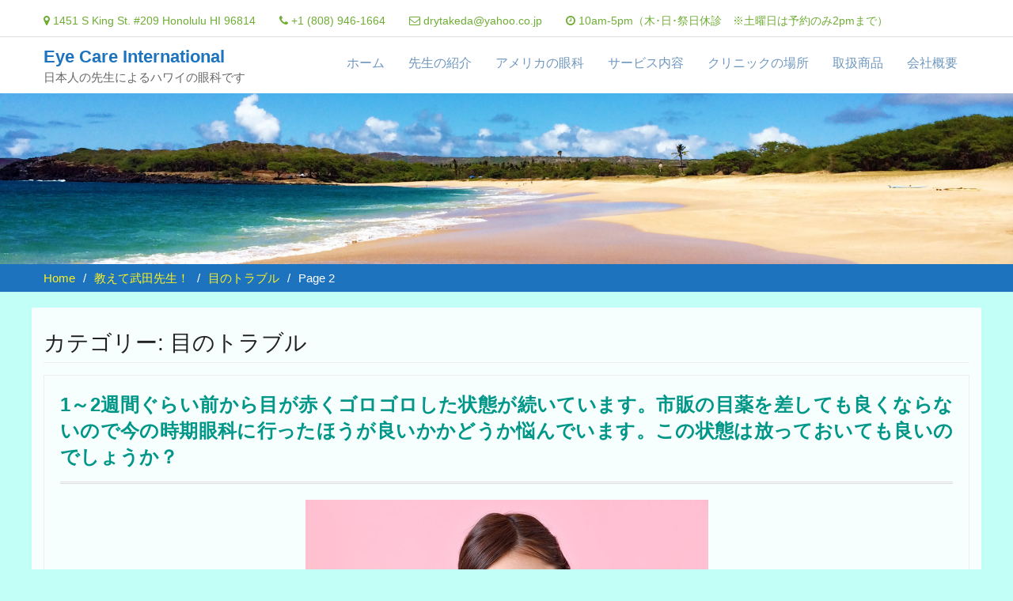

--- FILE ---
content_type: text/html; charset=UTF-8
request_url: https://gankahawaii.com/category/ask-dr-takeda/trouble/page/2
body_size: 14190
content:
<!DOCTYPE html>
<html dir="ltr" lang="ja" prefix="og: https://ogp.me/ns#">
<head>
<meta charset="UTF-8">
<meta name="viewport" content="width=device-width, initial-scale=1">
<link rel="profile" href="http://gmpg.org/xfn/11">

<title>目のトラブル | Eye Care International - Part 2</title>

		<!-- All in One SEO 4.9.1 - aioseo.com -->
	<meta name="description" content="- Part 2" />
	<meta name="robots" content="noindex, max-snippet:-1, max-image-preview:large, max-video-preview:-1" />
	<meta name="google-site-verification" content="ITuca4k3RoaVruaYkSWWOZB69BEBn4u41r1QZP24ci0" />
	<meta name="msvalidate.01" content="F4EB680E1B3AB1CF9ADC375BD22261F9" />
	<link rel="canonical" href="https://gankahawaii.com/category/ask-dr-takeda/trouble/page/2" />
	<link rel="prev" href="https://gankahawaii.com/category/ask-dr-takeda/trouble" />
	<link rel="next" href="https://gankahawaii.com/category/ask-dr-takeda/trouble/page/3" />
	<meta name="generator" content="All in One SEO (AIOSEO) 4.9.1" />
		<script type="application/ld+json" class="aioseo-schema">
			{"@context":"https:\/\/schema.org","@graph":[{"@type":"BreadcrumbList","@id":"https:\/\/gankahawaii.com\/category\/ask-dr-takeda\/trouble\/page\/2#breadcrumblist","itemListElement":[{"@type":"ListItem","@id":"https:\/\/gankahawaii.com#listItem","position":1,"name":"\u30db\u30fc\u30e0","item":"https:\/\/gankahawaii.com","nextItem":{"@type":"ListItem","@id":"https:\/\/gankahawaii.com\/category\/ask-dr-takeda#listItem","name":"\u6559\u3048\u3066\u6b66\u7530\u5148\u751f\uff01"}},{"@type":"ListItem","@id":"https:\/\/gankahawaii.com\/category\/ask-dr-takeda#listItem","position":2,"name":"\u6559\u3048\u3066\u6b66\u7530\u5148\u751f\uff01","item":"https:\/\/gankahawaii.com\/category\/ask-dr-takeda","nextItem":{"@type":"ListItem","@id":"https:\/\/gankahawaii.com\/category\/ask-dr-takeda\/trouble#listItem","name":"\u76ee\u306e\u30c8\u30e9\u30d6\u30eb"},"previousItem":{"@type":"ListItem","@id":"https:\/\/gankahawaii.com#listItem","name":"\u30db\u30fc\u30e0"}},{"@type":"ListItem","@id":"https:\/\/gankahawaii.com\/category\/ask-dr-takeda\/trouble#listItem","position":3,"name":"\u76ee\u306e\u30c8\u30e9\u30d6\u30eb","item":"https:\/\/gankahawaii.com\/category\/ask-dr-takeda\/trouble","nextItem":{"@type":"ListItem","@id":"https:\/\/gankahawaii.com\/category\/ask-dr-takeda\/trouble\/page\/2#listItem","name":"\u30da\u30fc\u30b8 2"},"previousItem":{"@type":"ListItem","@id":"https:\/\/gankahawaii.com\/category\/ask-dr-takeda#listItem","name":"\u6559\u3048\u3066\u6b66\u7530\u5148\u751f\uff01"}},{"@type":"ListItem","@id":"https:\/\/gankahawaii.com\/category\/ask-dr-takeda\/trouble\/page\/2#listItem","position":4,"name":"\u30da\u30fc\u30b8 2","previousItem":{"@type":"ListItem","@id":"https:\/\/gankahawaii.com\/category\/ask-dr-takeda\/trouble#listItem","name":"\u76ee\u306e\u30c8\u30e9\u30d6\u30eb"}}]},{"@type":"CollectionPage","@id":"https:\/\/gankahawaii.com\/category\/ask-dr-takeda\/trouble\/page\/2#collectionpage","url":"https:\/\/gankahawaii.com\/category\/ask-dr-takeda\/trouble\/page\/2","name":"\u76ee\u306e\u30c8\u30e9\u30d6\u30eb | Eye Care International - Part 2","description":"- Part 2","inLanguage":"ja","isPartOf":{"@id":"https:\/\/gankahawaii.com\/#website"},"breadcrumb":{"@id":"https:\/\/gankahawaii.com\/category\/ask-dr-takeda\/trouble\/page\/2#breadcrumblist"}},{"@type":"Organization","@id":"https:\/\/gankahawaii.com\/#organization","name":"Eye Care International","description":"\u65e5\u672c\u4eba\u306e\u5148\u751f\u306b\u3088\u308b\u30cf\u30ef\u30a4\u306e\u773c\u79d1\u3067\u3059","url":"https:\/\/gankahawaii.com\/","telephone":"+18089461664","logo":{"@type":"ImageObject","url":"https:\/\/gankahawaii.com\/wp\/wp-content\/uploads\/favicon.png","@id":"https:\/\/gankahawaii.com\/category\/ask-dr-takeda\/trouble\/page\/2\/#organizationLogo","width":512,"height":512,"caption":"\u30b5\u30a4\u30c8\u30a2\u30a4\u30b3\u30f3"},"image":{"@id":"https:\/\/gankahawaii.com\/category\/ask-dr-takeda\/trouble\/page\/2\/#organizationLogo"}},{"@type":"WebSite","@id":"https:\/\/gankahawaii.com\/#website","url":"https:\/\/gankahawaii.com\/","name":"Eye Care International","description":"\u65e5\u672c\u4eba\u306e\u5148\u751f\u306b\u3088\u308b\u30cf\u30ef\u30a4\u306e\u773c\u79d1\u3067\u3059","inLanguage":"ja","publisher":{"@id":"https:\/\/gankahawaii.com\/#organization"}}]}
		</script>
		<!-- All in One SEO -->

<link rel='dns-prefetch' href='//cdnjs.cloudflare.com' />
<link rel='dns-prefetch' href='//fonts.googleapis.com' />
<link rel="alternate" type="application/rss+xml" title="Eye Care International &raquo; フィード" href="https://gankahawaii.com/feed" />
<link rel="alternate" type="application/rss+xml" title="Eye Care International &raquo; コメントフィード" href="https://gankahawaii.com/comments/feed" />
<link rel="alternate" type="application/rss+xml" title="Eye Care International &raquo; 目のトラブル カテゴリーのフィード" href="https://gankahawaii.com/category/ask-dr-takeda/trouble/feed" />
<script type="text/javascript">
window._wpemojiSettings = {"baseUrl":"https:\/\/s.w.org\/images\/core\/emoji\/14.0.0\/72x72\/","ext":".png","svgUrl":"https:\/\/s.w.org\/images\/core\/emoji\/14.0.0\/svg\/","svgExt":".svg","source":{"concatemoji":"https:\/\/gankahawaii.com\/wp\/wp-includes\/js\/wp-emoji-release.min.js?ver=6.2.8"}};
/*! This file is auto-generated */
!function(e,a,t){var n,r,o,i=a.createElement("canvas"),p=i.getContext&&i.getContext("2d");function s(e,t){p.clearRect(0,0,i.width,i.height),p.fillText(e,0,0);e=i.toDataURL();return p.clearRect(0,0,i.width,i.height),p.fillText(t,0,0),e===i.toDataURL()}function c(e){var t=a.createElement("script");t.src=e,t.defer=t.type="text/javascript",a.getElementsByTagName("head")[0].appendChild(t)}for(o=Array("flag","emoji"),t.supports={everything:!0,everythingExceptFlag:!0},r=0;r<o.length;r++)t.supports[o[r]]=function(e){if(p&&p.fillText)switch(p.textBaseline="top",p.font="600 32px Arial",e){case"flag":return s("\ud83c\udff3\ufe0f\u200d\u26a7\ufe0f","\ud83c\udff3\ufe0f\u200b\u26a7\ufe0f")?!1:!s("\ud83c\uddfa\ud83c\uddf3","\ud83c\uddfa\u200b\ud83c\uddf3")&&!s("\ud83c\udff4\udb40\udc67\udb40\udc62\udb40\udc65\udb40\udc6e\udb40\udc67\udb40\udc7f","\ud83c\udff4\u200b\udb40\udc67\u200b\udb40\udc62\u200b\udb40\udc65\u200b\udb40\udc6e\u200b\udb40\udc67\u200b\udb40\udc7f");case"emoji":return!s("\ud83e\udef1\ud83c\udffb\u200d\ud83e\udef2\ud83c\udfff","\ud83e\udef1\ud83c\udffb\u200b\ud83e\udef2\ud83c\udfff")}return!1}(o[r]),t.supports.everything=t.supports.everything&&t.supports[o[r]],"flag"!==o[r]&&(t.supports.everythingExceptFlag=t.supports.everythingExceptFlag&&t.supports[o[r]]);t.supports.everythingExceptFlag=t.supports.everythingExceptFlag&&!t.supports.flag,t.DOMReady=!1,t.readyCallback=function(){t.DOMReady=!0},t.supports.everything||(n=function(){t.readyCallback()},a.addEventListener?(a.addEventListener("DOMContentLoaded",n,!1),e.addEventListener("load",n,!1)):(e.attachEvent("onload",n),a.attachEvent("onreadystatechange",function(){"complete"===a.readyState&&t.readyCallback()})),(e=t.source||{}).concatemoji?c(e.concatemoji):e.wpemoji&&e.twemoji&&(c(e.twemoji),c(e.wpemoji)))}(window,document,window._wpemojiSettings);
</script>
<style type="text/css">
img.wp-smiley,
img.emoji {
	display: inline !important;
	border: none !important;
	box-shadow: none !important;
	height: 1em !important;
	width: 1em !important;
	margin: 0 0.07em !important;
	vertical-align: -0.1em !important;
	background: none !important;
	padding: 0 !important;
}
</style>
	<link rel='stylesheet' id='business-era-pro-css' href='https://gankahawaii.com/wp/wp-content/plugins/business-era-pro/assets/css/pro-style.css?ver=1.0.6' type='text/css' media='all' />
<link rel='stylesheet' id='wp-block-library-css' href='https://gankahawaii.com/wp/wp-includes/css/dist/block-library/style.min.css?ver=6.2.8' type='text/css' media='all' />
<link rel='stylesheet' id='aioseo/css/src/vue/standalone/blocks/table-of-contents/global.scss-css' href='https://gankahawaii.com/wp/wp-content/plugins/all-in-one-seo-pack/dist/Lite/assets/css/table-of-contents/global.e90f6d47.css?ver=4.9.1' type='text/css' media='all' />
<link rel='stylesheet' id='classic-theme-styles-css' href='https://gankahawaii.com/wp/wp-includes/css/classic-themes.min.css?ver=6.2.8' type='text/css' media='all' />
<style id='global-styles-inline-css' type='text/css'>
body{--wp--preset--color--black: #000000;--wp--preset--color--cyan-bluish-gray: #abb8c3;--wp--preset--color--white: #ffffff;--wp--preset--color--pale-pink: #f78da7;--wp--preset--color--vivid-red: #cf2e2e;--wp--preset--color--luminous-vivid-orange: #ff6900;--wp--preset--color--luminous-vivid-amber: #fcb900;--wp--preset--color--light-green-cyan: #7bdcb5;--wp--preset--color--vivid-green-cyan: #00d084;--wp--preset--color--pale-cyan-blue: #8ed1fc;--wp--preset--color--vivid-cyan-blue: #0693e3;--wp--preset--color--vivid-purple: #9b51e0;--wp--preset--gradient--vivid-cyan-blue-to-vivid-purple: linear-gradient(135deg,rgba(6,147,227,1) 0%,rgb(155,81,224) 100%);--wp--preset--gradient--light-green-cyan-to-vivid-green-cyan: linear-gradient(135deg,rgb(122,220,180) 0%,rgb(0,208,130) 100%);--wp--preset--gradient--luminous-vivid-amber-to-luminous-vivid-orange: linear-gradient(135deg,rgba(252,185,0,1) 0%,rgba(255,105,0,1) 100%);--wp--preset--gradient--luminous-vivid-orange-to-vivid-red: linear-gradient(135deg,rgba(255,105,0,1) 0%,rgb(207,46,46) 100%);--wp--preset--gradient--very-light-gray-to-cyan-bluish-gray: linear-gradient(135deg,rgb(238,238,238) 0%,rgb(169,184,195) 100%);--wp--preset--gradient--cool-to-warm-spectrum: linear-gradient(135deg,rgb(74,234,220) 0%,rgb(151,120,209) 20%,rgb(207,42,186) 40%,rgb(238,44,130) 60%,rgb(251,105,98) 80%,rgb(254,248,76) 100%);--wp--preset--gradient--blush-light-purple: linear-gradient(135deg,rgb(255,206,236) 0%,rgb(152,150,240) 100%);--wp--preset--gradient--blush-bordeaux: linear-gradient(135deg,rgb(254,205,165) 0%,rgb(254,45,45) 50%,rgb(107,0,62) 100%);--wp--preset--gradient--luminous-dusk: linear-gradient(135deg,rgb(255,203,112) 0%,rgb(199,81,192) 50%,rgb(65,88,208) 100%);--wp--preset--gradient--pale-ocean: linear-gradient(135deg,rgb(255,245,203) 0%,rgb(182,227,212) 50%,rgb(51,167,181) 100%);--wp--preset--gradient--electric-grass: linear-gradient(135deg,rgb(202,248,128) 0%,rgb(113,206,126) 100%);--wp--preset--gradient--midnight: linear-gradient(135deg,rgb(2,3,129) 0%,rgb(40,116,252) 100%);--wp--preset--duotone--dark-grayscale: url('#wp-duotone-dark-grayscale');--wp--preset--duotone--grayscale: url('#wp-duotone-grayscale');--wp--preset--duotone--purple-yellow: url('#wp-duotone-purple-yellow');--wp--preset--duotone--blue-red: url('#wp-duotone-blue-red');--wp--preset--duotone--midnight: url('#wp-duotone-midnight');--wp--preset--duotone--magenta-yellow: url('#wp-duotone-magenta-yellow');--wp--preset--duotone--purple-green: url('#wp-duotone-purple-green');--wp--preset--duotone--blue-orange: url('#wp-duotone-blue-orange');--wp--preset--font-size--small: 13px;--wp--preset--font-size--medium: 20px;--wp--preset--font-size--large: 36px;--wp--preset--font-size--x-large: 42px;--wp--preset--spacing--20: 0.44rem;--wp--preset--spacing--30: 0.67rem;--wp--preset--spacing--40: 1rem;--wp--preset--spacing--50: 1.5rem;--wp--preset--spacing--60: 2.25rem;--wp--preset--spacing--70: 3.38rem;--wp--preset--spacing--80: 5.06rem;--wp--preset--shadow--natural: 6px 6px 9px rgba(0, 0, 0, 0.2);--wp--preset--shadow--deep: 12px 12px 50px rgba(0, 0, 0, 0.4);--wp--preset--shadow--sharp: 6px 6px 0px rgba(0, 0, 0, 0.2);--wp--preset--shadow--outlined: 6px 6px 0px -3px rgba(255, 255, 255, 1), 6px 6px rgba(0, 0, 0, 1);--wp--preset--shadow--crisp: 6px 6px 0px rgba(0, 0, 0, 1);}:where(.is-layout-flex){gap: 0.5em;}body .is-layout-flow > .alignleft{float: left;margin-inline-start: 0;margin-inline-end: 2em;}body .is-layout-flow > .alignright{float: right;margin-inline-start: 2em;margin-inline-end: 0;}body .is-layout-flow > .aligncenter{margin-left: auto !important;margin-right: auto !important;}body .is-layout-constrained > .alignleft{float: left;margin-inline-start: 0;margin-inline-end: 2em;}body .is-layout-constrained > .alignright{float: right;margin-inline-start: 2em;margin-inline-end: 0;}body .is-layout-constrained > .aligncenter{margin-left: auto !important;margin-right: auto !important;}body .is-layout-constrained > :where(:not(.alignleft):not(.alignright):not(.alignfull)){max-width: var(--wp--style--global--content-size);margin-left: auto !important;margin-right: auto !important;}body .is-layout-constrained > .alignwide{max-width: var(--wp--style--global--wide-size);}body .is-layout-flex{display: flex;}body .is-layout-flex{flex-wrap: wrap;align-items: center;}body .is-layout-flex > *{margin: 0;}:where(.wp-block-columns.is-layout-flex){gap: 2em;}.has-black-color{color: var(--wp--preset--color--black) !important;}.has-cyan-bluish-gray-color{color: var(--wp--preset--color--cyan-bluish-gray) !important;}.has-white-color{color: var(--wp--preset--color--white) !important;}.has-pale-pink-color{color: var(--wp--preset--color--pale-pink) !important;}.has-vivid-red-color{color: var(--wp--preset--color--vivid-red) !important;}.has-luminous-vivid-orange-color{color: var(--wp--preset--color--luminous-vivid-orange) !important;}.has-luminous-vivid-amber-color{color: var(--wp--preset--color--luminous-vivid-amber) !important;}.has-light-green-cyan-color{color: var(--wp--preset--color--light-green-cyan) !important;}.has-vivid-green-cyan-color{color: var(--wp--preset--color--vivid-green-cyan) !important;}.has-pale-cyan-blue-color{color: var(--wp--preset--color--pale-cyan-blue) !important;}.has-vivid-cyan-blue-color{color: var(--wp--preset--color--vivid-cyan-blue) !important;}.has-vivid-purple-color{color: var(--wp--preset--color--vivid-purple) !important;}.has-black-background-color{background-color: var(--wp--preset--color--black) !important;}.has-cyan-bluish-gray-background-color{background-color: var(--wp--preset--color--cyan-bluish-gray) !important;}.has-white-background-color{background-color: var(--wp--preset--color--white) !important;}.has-pale-pink-background-color{background-color: var(--wp--preset--color--pale-pink) !important;}.has-vivid-red-background-color{background-color: var(--wp--preset--color--vivid-red) !important;}.has-luminous-vivid-orange-background-color{background-color: var(--wp--preset--color--luminous-vivid-orange) !important;}.has-luminous-vivid-amber-background-color{background-color: var(--wp--preset--color--luminous-vivid-amber) !important;}.has-light-green-cyan-background-color{background-color: var(--wp--preset--color--light-green-cyan) !important;}.has-vivid-green-cyan-background-color{background-color: var(--wp--preset--color--vivid-green-cyan) !important;}.has-pale-cyan-blue-background-color{background-color: var(--wp--preset--color--pale-cyan-blue) !important;}.has-vivid-cyan-blue-background-color{background-color: var(--wp--preset--color--vivid-cyan-blue) !important;}.has-vivid-purple-background-color{background-color: var(--wp--preset--color--vivid-purple) !important;}.has-black-border-color{border-color: var(--wp--preset--color--black) !important;}.has-cyan-bluish-gray-border-color{border-color: var(--wp--preset--color--cyan-bluish-gray) !important;}.has-white-border-color{border-color: var(--wp--preset--color--white) !important;}.has-pale-pink-border-color{border-color: var(--wp--preset--color--pale-pink) !important;}.has-vivid-red-border-color{border-color: var(--wp--preset--color--vivid-red) !important;}.has-luminous-vivid-orange-border-color{border-color: var(--wp--preset--color--luminous-vivid-orange) !important;}.has-luminous-vivid-amber-border-color{border-color: var(--wp--preset--color--luminous-vivid-amber) !important;}.has-light-green-cyan-border-color{border-color: var(--wp--preset--color--light-green-cyan) !important;}.has-vivid-green-cyan-border-color{border-color: var(--wp--preset--color--vivid-green-cyan) !important;}.has-pale-cyan-blue-border-color{border-color: var(--wp--preset--color--pale-cyan-blue) !important;}.has-vivid-cyan-blue-border-color{border-color: var(--wp--preset--color--vivid-cyan-blue) !important;}.has-vivid-purple-border-color{border-color: var(--wp--preset--color--vivid-purple) !important;}.has-vivid-cyan-blue-to-vivid-purple-gradient-background{background: var(--wp--preset--gradient--vivid-cyan-blue-to-vivid-purple) !important;}.has-light-green-cyan-to-vivid-green-cyan-gradient-background{background: var(--wp--preset--gradient--light-green-cyan-to-vivid-green-cyan) !important;}.has-luminous-vivid-amber-to-luminous-vivid-orange-gradient-background{background: var(--wp--preset--gradient--luminous-vivid-amber-to-luminous-vivid-orange) !important;}.has-luminous-vivid-orange-to-vivid-red-gradient-background{background: var(--wp--preset--gradient--luminous-vivid-orange-to-vivid-red) !important;}.has-very-light-gray-to-cyan-bluish-gray-gradient-background{background: var(--wp--preset--gradient--very-light-gray-to-cyan-bluish-gray) !important;}.has-cool-to-warm-spectrum-gradient-background{background: var(--wp--preset--gradient--cool-to-warm-spectrum) !important;}.has-blush-light-purple-gradient-background{background: var(--wp--preset--gradient--blush-light-purple) !important;}.has-blush-bordeaux-gradient-background{background: var(--wp--preset--gradient--blush-bordeaux) !important;}.has-luminous-dusk-gradient-background{background: var(--wp--preset--gradient--luminous-dusk) !important;}.has-pale-ocean-gradient-background{background: var(--wp--preset--gradient--pale-ocean) !important;}.has-electric-grass-gradient-background{background: var(--wp--preset--gradient--electric-grass) !important;}.has-midnight-gradient-background{background: var(--wp--preset--gradient--midnight) !important;}.has-small-font-size{font-size: var(--wp--preset--font-size--small) !important;}.has-medium-font-size{font-size: var(--wp--preset--font-size--medium) !important;}.has-large-font-size{font-size: var(--wp--preset--font-size--large) !important;}.has-x-large-font-size{font-size: var(--wp--preset--font-size--x-large) !important;}
.wp-block-navigation a:where(:not(.wp-element-button)){color: inherit;}
:where(.wp-block-columns.is-layout-flex){gap: 2em;}
.wp-block-pullquote{font-size: 1.5em;line-height: 1.6;}
</style>
<link rel='stylesheet' id='parent-style-css' href='https://gankahawaii.com/wp/wp-content/themes/business-era/style.css?ver=6.2.8' type='text/css' media='all' />
<link rel='stylesheet' id='child-style-css' href='https://gankahawaii.com/wp/wp-content/themes/business-era-child/style.css?ver=6.2.8' type='text/css' media='all' />
<link rel='stylesheet' id='business-era-fonts-css' href='//fonts.googleapis.com/css?family=Open+Sans%3A400%2C400italic%2C600%2C700%7CRaleway%3A400%2C300%2C500%2C600%2C700%2C900%7CMerriweather+Sans%3A400%2C400italic%2C700%2C800&#038;subset=latin%2Clatin-ext' type='text/css' media='all' />
<link rel='stylesheet' id='font-awesome-css' href='https://gankahawaii.com/wp/wp-content/themes/business-era/third-party/font-awesome/css/font-awesome.min.css?ver=4.7.0' type='text/css' media='all' />
<link rel='stylesheet' id='mean-menu-css' href='https://gankahawaii.com/wp/wp-content/themes/business-era/third-party/mean-menu/css/meanmenu.min.css?ver=2.0.7' type='text/css' media='all' />
<link rel='stylesheet' id='business-era-style-css' href='https://gankahawaii.com/wp/wp-content/themes/business-era-child/style.css?ver=6.2.8' type='text/css' media='all' />
<script type='text/javascript' src='https://gankahawaii.com/wp/wp-includes/js/jquery/jquery.min.js?ver=3.6.4' id='jquery-core-js'></script>
<script type='text/javascript' src='https://gankahawaii.com/wp/wp-includes/js/jquery/jquery-migrate.min.js?ver=3.4.0' id='jquery-migrate-js'></script>
<script type='text/javascript' src='https://gankahawaii.com/wp/wp-content/themes/business-era-child/script.php?ver=6.2.8' id='theme-script-js'></script>
<script type='text/javascript' src='https://gankahawaii.com/wp/wp-includes/js/tinymce/tinymce.min.js?ver=49110-20201110' id='wp-tinymce-root-js'></script>
<script type='text/javascript' src='https://gankahawaii.com/wp/wp-includes/js/tinymce/plugins/compat3x/plugin.min.js?ver=49110-20201110' id='wp-tinymce-js'></script>
<script type='text/javascript' src='https://gankahawaii.com/wp/wp-content/plugins/business-era-extension/assets/jquery.mixitup.min.js?ver=1.5.5' id='jquery-mixitup-js'></script>
<script type='text/javascript' src='https://gankahawaii.com/wp/wp-content/plugins/business-era-extension/assets/filter.js?ver=1.0.0' id='business-era-filter-js'></script>
<script type='text/javascript' src='//cdnjs.cloudflare.com/ajax/libs/jquery-easing/1.4.1/jquery.easing.min.js?ver=6.2.8' id='jquery-easing-js'></script>
<link rel="https://api.w.org/" href="https://gankahawaii.com/wp-json/" /><link rel="alternate" type="application/json" href="https://gankahawaii.com/wp-json/wp/v2/categories/12" /><link rel="EditURI" type="application/rsd+xml" title="RSD" href="https://gankahawaii.com/wp/xmlrpc.php?rsd" />
<link rel="wlwmanifest" type="application/wlwmanifest+xml" href="https://gankahawaii.com/wp/wp-includes/wlwmanifest.xml" />
<meta name="generator" content="WordPress 6.2.8" />
               
    <style>
        body{
            font-family: 'Open Sans';
        }

        .site-title a,
        .site-description{
            font-family: 'Raleway';
        }

        .main-navigation ul li a{
            font-family: 'Open Sans';
        }

        h1, h1 a,
        h2, h2 a,
        h3, h3 a,
        h4, h4 a,
        h5, h5 a,
        h6, h6 a{
            font-family: 'Raleway';
        }

        p, ul li, ul li a, ol li, ol li a{
            font-family: 'Merriweather Sans';
        }

        /*for primary color change*/
        button,
        .comment-reply-link,
         a.button, input[type="button"],
         input[type="reset"],
         input[type="submit"],
         .search-box > a,
         .widget_calendar caption,
         .business_era_widget_services .services-item i {
            background: #6fad35;
        }


        button:hover,
        .comment-reply-link,
        a.button:hover,
        input[type="button"]:hover,
        input[type="reset"]:hover,
        input[type="submit"]:hover,
        .search-box > a:hover,
        .business_era_widget_social ul li a:hover,
        .top-header .menu-social-menu-container  ul li a:hover,
        #main-slider .pager-box.cycle-pager-active,
        #main-slider .cycle-prev,
        #main-slider .cycle-next,
        #footer-widgets h3.widget-title::after,
        .scrollup:hover,
        .business_era_widget_testimonials #testimonial-slider .cycle-pager .pager-box.cycle-pager-active,
        #mobile-trigger i,
        .scrollup,
        .business-era-twitter-rotator #twitter-slider .cycle-pager .pager-box.cycle-pager-active,
        #sidebar-primary .business-era-twitter-rotator #twitter-slider .cycle-pager .pager-box.cycle-pager-active {
            background-color: #6fad35;
        }

        a, a:visited, a:hover, a:focus, a:active,
        .widget-area ul li::before,
        .services-item-title > a,
        a.button:hover,
        input[type="submit"]:hover,
        .business_era_widget_latest_news .latest-news-title > a,
        a.read-more:hover,
        .business_era_widget_latest_news .latest-news-title,
        .business_era_widget_our_team  .our-team-item,
        .business_era_widget_our_team  .our-team-title > a,
        .business_era_widget_portfolio .portfolio-title,
        .business_era_widget_portfolio #filter-list li.active,
        .entry-meta > span::before, 
        .entry-footer > span::before, 
        .single-post-meta > span::before,
        #sidebar-primary .business-era-twitter-rotator.with_bg #twitter-slider article .tweet-caption p a,
        #sidebar-primary .business-era-twitter-rotator.with_bg #twitter-slider article .tweet-meta .time a,
        #sidebar-primary .business-era-twitter-rotator #twitter-slider article .tweet-item-wrap figure i,
        .business-era-twitter-feeds .tweet-item a,
        #footer-widgets .business-era-twitter-rotator.with_bg #twitter-slider article .tweet-caption p a,
        #footer-widgets .business-era-twitter-rotator.with_bg #twitter-slider article .tweet-meta .time a,
        #footer-widgets .business-era-twitter-rotator #twitter-slider article .tweet-item-wrap figure i,
        #footer-widgets .business-era-twitter-feeds .tweet-item a,
        #sidebar-primary .business-era-twitter-feeds .tweet-item .tweet_text a,
        .mean-container a.meanmenu-reveal {
            color: #6fad35;
        }

        .comment-navigation .nav-previous,
        .posts-navigation .nav-previous,
        .post-navigation .nav-previous,
        .comment-navigation .nav-next,
        .posts-navigation .nav-next,
        .post-navigation .nav-next,
        #infinite-handle span,
        .comment-navigation .nav-previous:hover,
        .posts-navigation .nav-previous:hover,
        .post-navigation .nav-previous:hover,
        .comment-navigation .nav-next:hover,
        .posts-navigation .nav-next:hover,
        .post-navigation .nav-next:hover,
        #infinite-handle span:hover,
        #nav-icon span,
        a.read-more,
        .business_era_widget_latest_news .latest-news-title:before,
        .business_era_widget_our_team  .our-team-title:before,
        .business_era_widget_portfolio .portfolio-title:before,
        .mean-container .mean-nav,
        .business-era-twitter-rotator #twitter-slider .cycle-next, 
        .business-era-twitter-rotator #twitter-slider .cycle-prev,
        .business_era_widget_testimonials #testimonial-slider .cycle-next, 
        .business_era_widget_testimonials #testimonial-slider .cycle-prev,
        #footer-insta-widgets .feed-container .feed-title,
        #home-page-widget-area .business-era-instagram-feeds .feed-title,
        #sidebar-primary .business-era-instagram-feeds .feed-title,
        #footer-widgets .business-era-instagram-feeds .feed-title,
        .mean-container a.meanmenu-reveal span {
            background: #6fad35;
        }

        .nav-links .page-numbers.current,.nav-links a.page-numbers:hover {
            background: #6fad35;
            border-color: #6fad35 ;
        }

        #home-page-widget-area .widget-title {
            border-left: 4px double #6fad35 ;
        }

        #main-slider .cycle-prev:hover,
        #main-slider .cycle-next:hover{
           background-color: #6fad35 ;
           border-color: #6fad35 ;
        }

        #footer-widgets {
            border-top: 4px solid #6fad35 ;
        }

        a.button,
        input[type="submit"],
        a.read-more {
            border:2px solid #6fad35 ;
        }

        .main-navigation li a:hover, 
        .main-navigation li.current-menu-item a, 
        .main-navigation li.current_page_item a, 
        .main-navigation li:hover > a{
            border-bottom: 2px solid #6fad35 ;   
        }

        .main-navigation ul ul li:hover a {
            border-bottom: 1px solid #6fad35 ; 
        }

        .site-title a{
            color: #1e73be;
        }
        .site-description{
            color: #666666;
        }

        .main-navigation ul li a{
            color: #6e97bf;
        }

        .main-navigation li.current-menu-item:hover li a, 
        .main-navigation li.current_page_item:hover li a{
            color: #6e97bf;
        }

        .main-navigation ul li a:hover,
        .main-navigation li:hover > a,
        .main-navigation li.current-menu-item a, 
        .main-navigation li.current_page_item a,
        .main-navigation li.current-menu-item:hover li:hover a, 
        .main-navigation li.current_page_item:hover li:hover a{
            color: #1e73be;
        }

        
        .main-navigation li:hover > a,
        .main-navigation li.current-menu-item a, 
        .main-navigation li.current_page_item a{
            border-bottom: 2px solid #81d742 ;   
        }

        .main-navigation ul ul li:hover a,
        .main-navigation li.current-menu-item:hover ul li a, 
        .main-navigation li.current_page_item:hover ul li a{
            border-bottom: 1px solid #81d742 ;   
        }

        
        .top-header{
            background: #ffffff;
            border-bottom: 1px solid #dddddd;
        }

        .top-header span,
        .top-header .email a,
        .top-header ul li a,
        .top-header .business_era_widget_social ul li a::before{
            color: #6fad35;
        }

        .top-header .business_era_widget_social ul li a{
            border: 1px solid #6fad35;
        }

        #footer-widgets{
            background: #40a533;
        }

        #footer-widgets a,
        #footer-widgets span,
        #footer-widgets span a,
        #footer-widgets ul li a,
        #footer-widgets .widget-title,
        .business_era_widget_social ul li a::before{
            color: #ffffff;
        }

        #footer-widgets .widget-title{
            border-bottom: 1px solid #81d742;
        }

        .business_era_widget_social li a{
            border: 1px solid #ffffff;
        }

        #colophon.site-footer{
            background: #333333;
            border-top: 1px solid #5e5b5b;
        }

        #colophon.site-footer,
        #colophon.site-footer a,
        #colophon.site-footer span{
            color: #ffffff;
        }

        a.button, a.read-more, input[type="submit"] {
            color: #ffffff;
            border: 2px solid #6fad35;
        }

        a.button:hover, a.read-more:hover,  input[type="submit"]:hover{
            background: #ffffff;
            color: #6fad35;
        }

        #breadcrumb {
            background: #1e73be;
            color: #ffffff;
        }

        #breadcrumb a{
            color: #fcf123;
        }
        

    </style>

               
    <style>
        
        /*for primary color change*/
        button,
        .comment-reply-link,
         a.button, input[type="button"],
         input[type="reset"],
         input[type="submit"],
         .search-box > a,
         .widget_calendar caption,
         .business_era_widget_services .services-item i {
            background: #6fad35;
        }


        button:hover,
        .comment-reply-link,
        a.button:hover,
        input[type="button"]:hover,
        input[type="reset"]:hover,
        input[type="submit"]:hover,
        .search-box > a:hover,
        .business_era_widget_social ul li a:hover,
        .top-header .menu-social-menu-container  ul li a:hover,
        #main-slider .pager-box.cycle-pager-active,
        #main-slider .cycle-prev,
        #main-slider .cycle-next,
        #footer-widgets h3.widget-title::after,
        .scrollup:hover,
        .business_era_widget_testimonials #testimonial-slider .cycle-pager .pager-box.cycle-pager-active,
        #mobile-trigger i,
        .scrollup,
        .business-era-twitter-rotator #twitter-slider .cycle-pager .pager-box.cycle-pager-active,
        #sidebar-primary .business-era-twitter-rotator #twitter-slider .cycle-pager .pager-box.cycle-pager-active {
            background-color: #6fad35;
        }

        a, a:visited, a:hover, a:focus, a:active,
        .widget-area ul li::before,
        .services-item-title > a,
        a.button:hover,
        input[type="submit"]:hover,
        .business_era_widget_latest_news .latest-news-title > a,
        a.read-more:hover,
        .business_era_widget_latest_news .latest-news-title,
        .business_era_widget_our_team  .our-team-item,
        .business_era_widget_our_team  .our-team-title > a,
        .business_era_widget_portfolio .portfolio-title,
        .business_era_widget_portfolio #filter-list li.active,
        .entry-meta > span::before, 
        .entry-footer > span::before, 
        .single-post-meta > span::before,
        #sidebar-primary .business-era-twitter-rotator.with_bg #twitter-slider article .tweet-caption p a,
        #sidebar-primary .business-era-twitter-rotator.with_bg #twitter-slider article .tweet-meta .time a,
        #sidebar-primary .business-era-twitter-rotator #twitter-slider article .tweet-item-wrap figure i,
        .business-era-twitter-feeds .tweet-item a,
        #footer-widgets .business-era-twitter-rotator.with_bg #twitter-slider article .tweet-caption p a,
        #footer-widgets .business-era-twitter-rotator.with_bg #twitter-slider article .tweet-meta .time a,
        #footer-widgets .business-era-twitter-rotator #twitter-slider article .tweet-item-wrap figure i,
        #footer-widgets .business-era-twitter-feeds .tweet-item a,
        #sidebar-primary .business-era-twitter-feeds .tweet-item .tweet_text a,
        .mean-container a.meanmenu-reveal {
            color: #6fad35;
        }

        .comment-navigation .nav-previous,
        .posts-navigation .nav-previous,
        .post-navigation .nav-previous,
        .comment-navigation .nav-next,
        .posts-navigation .nav-next,
        .post-navigation .nav-next,
        #infinite-handle span,
        .comment-navigation .nav-previous:hover,
        .posts-navigation .nav-previous:hover,
        .post-navigation .nav-previous:hover,
        .comment-navigation .nav-next:hover,
        .posts-navigation .nav-next:hover,
        .post-navigation .nav-next:hover,
        #infinite-handle span:hover,
        #nav-icon span,
        a.read-more,
        .business_era_widget_latest_news .latest-news-title:before,
        .business_era_widget_our_team  .our-team-title:before,
        .business_era_widget_portfolio .portfolio-title:before,
        .mean-container .mean-nav,
        .business-era-twitter-rotator #twitter-slider .cycle-next, 
        .business-era-twitter-rotator #twitter-slider .cycle-prev,
        .business_era_widget_testimonials #testimonial-slider .cycle-next, 
        .business_era_widget_testimonials #testimonial-slider .cycle-prev,
        #footer-insta-widgets .feed-container .feed-title,
        #home-page-widget-area .business-era-instagram-feeds .feed-title,
        #sidebar-primary .business-era-instagram-feeds .feed-title,
        #footer-widgets .business-era-instagram-feeds .feed-title,
        .mean-container a.meanmenu-reveal span {
            background: #6fad35;
        }

        .nav-links .page-numbers.current,.nav-links a.page-numbers:hover {
            background: #6fad35;
            border-color: #6fad35 ;
        }

        #home-page-widget-area .widget-title {
            border-left: 4px double #6fad35 ;
        }

        #main-slider .cycle-prev:hover,
        #main-slider .cycle-next:hover{
           background-color: #6fad35 ;
           border-color: #6fad35 ;
        }

        #footer-widgets {
            border-top: 4px solid #6fad35 ;
        }

        a.button,
        input[type="submit"],
        a.read-more {
            border:2px solid #6fad35 ;
        }

        .main-navigation li a:hover, 
        .main-navigation li.current-menu-item a, 
        .main-navigation li.current_page_item a, 
        .main-navigation li:hover > a{
            border-bottom: 2px solid #6fad35 ;   
        }

        .main-navigation ul ul li:hover a {
            border-bottom: 1px solid #6fad35 ; 
        }

        .site-title a{
            color: #1e73be;
        }
        .site-description{
            color: #666666;
        }

        .main-navigation ul li a{
            color: #6e97bf;
        }

        .main-navigation li.current-menu-item:hover li a, 
        .main-navigation li.current_page_item:hover li a{
            color: #6e97bf;
        }

        .main-navigation ul li a:hover,
        .main-navigation li:hover > a,
        .main-navigation li.current-menu-item a, 
        .main-navigation li.current_page_item a,
        .main-navigation li.current-menu-item:hover li:hover a, 
        .main-navigation li.current_page_item:hover li:hover a{
            color: #1e73be;
        }

        
        .main-navigation li:hover > a,
        .main-navigation li.current-menu-item a, 
        .main-navigation li.current_page_item a{
            border-bottom: 2px solid #81d742 ;   
        }

        .main-navigation ul ul li:hover a,
        .main-navigation li.current-menu-item:hover ul li a, 
        .main-navigation li.current_page_item:hover ul li a{
            border-bottom: 1px solid #81d742 ;   
        }

        
        .top-header{
            background: #ffffff;
            border-bottom: 1px solid #dddddd;
        }

        .top-header span,
        .top-header .email a,
        .top-header ul li a,
        .top-header .business_era_widget_social ul li a::before{
            color: #6fad35;
        }

        .top-header .business_era_widget_social ul li a{
            border: 1px solid #6fad35;
        }

        #footer-widgets{
            background: #40a533;
        }

        #footer-widgets a,
        #footer-widgets span,
        #footer-widgets span a,
        #footer-widgets ul li a,
        #footer-widgets .widget-title,
        .business_era_widget_social ul li a::before{
            color: #ffffff;
        }

        #footer-widgets .widget-title{
            border-bottom: 1px solid #81d742;
        }

        .business_era_widget_social li a{
            border: 1px solid #ffffff;
        }

        #colophon.site-footer{
            background: #333333;
            border-top: 1px solid #5e5b5b;
        }

        #colophon.site-footer,
        #colophon.site-footer a,
        #colophon.site-footer span{
            color: #ffffff;
        }

        a.button, a.read-more, input[type="submit"] {
            color: #ffffff;
            border: 2px solid #6fad35;
        }

        a.button:hover, a.read-more:hover,  input[type="submit"]:hover{
            background: #ffffff;
            color: #6fad35;
        }

        #breadcrumb {
            background: #1e73be;
            color: #ffffff;
        }

        #breadcrumb a{
            color: #fcf123;
        }
        

    </style>

<style type="text/css">.recentcomments a{display:inline !important;padding:0 !important;margin:0 !important;}</style><style type="text/css" id="custom-background-css">
body.custom-background { background-color: #c1fff7; }
</style>
	<link rel="icon" href="https://gankahawaii.com/wp/wp-content/uploads/cropped-favicon-32x32.png" sizes="32x32" />
<link rel="icon" href="https://gankahawaii.com/wp/wp-content/uploads/cropped-favicon-192x192.png" sizes="192x192" />
<link rel="apple-touch-icon" href="https://gankahawaii.com/wp/wp-content/uploads/cropped-favicon-180x180.png" />
<meta name="msapplication-TileImage" content="https://gankahawaii.com/wp/wp-content/uploads/cropped-favicon-270x270.png" />
		<style type="text/css" id="wp-custom-css">
			/*
ここに独自の CSS を追加することができます。

詳しくは上のヘルプアイコンをクリックしてください。
*/
		</style>
		</head>

<body class="archive paged category category-trouble category-12 custom-background paged-2 category-paged-2 hfeed global-layout-no-sidebar">
<div id="page" class="site">
	<a class="skip-link screen-reader-text" href="#content">Skip to content</a>
	
	<header id="masthead" class="site-header" role="banner">
	
		
	<div class="top-header">
		<div class="container">

			<div class="top-header-wrap">	
				
				
					    <span class="address">
					    	<i class="fa fa-map-marker"></i> 1451 S King St. #209 Honolulu HI 96814					    </span>
						
					    <span class="telephone">
					    	<i class="fa fa-phone"></i> +1 (808) 946-1664					    </span>
						
					    <span class="email">
					    	<i class="fa fa-envelope-o"></i> <a href="mailto: drytakeda@yahoo.co.jp">drytakeda@yahoo.co.jp</a>
					    </span>
						
					    <span class="opening-hours">
					    	<i class="fa fa-clock-o"></i> 10am-5pm（木･日･祭日休診　※土曜日は予約のみ2pmまで）					    </span>
									</div><!-- .top-header-wrap -->

		</div>
	</div><!-- .top-header -->
			
		<div class="main-header">
			<div class="container">
				<div class="site-branding">
					
					
																		<h2 class="site-title"><a href="https://gankahawaii.com/" rel="home">Eye Care International</a></h2>
											
																							<h3 class="site-description">日本人の先生によるハワイの眼科です</h3>
															</div><!-- .site-branding -->
				
			    <div id="main-nav" class="main-navigation clear-fix">
			        <nav id="site-navigation" role="navigation">
						<div class="menu-main-container"><ul id="primary-menu" class="menu"><li id="menu-item-58" class="menu-item menu-item-type-post_type menu-item-object-page menu-item-home menu-item-58"><a href="https://gankahawaii.com/">ホーム</a></li>
<li id="menu-item-57" class="menu-item menu-item-type-post_type menu-item-object-page menu-item-57"><a href="https://gankahawaii.com/about">先生の紹介</a></li>
<li id="menu-item-56" class="menu-item menu-item-type-post_type menu-item-object-page menu-item-56"><a href="https://gankahawaii.com/optometry">アメリカの眼科</a></li>
<li id="menu-item-55" class="menu-item menu-item-type-post_type menu-item-object-page menu-item-55"><a href="https://gankahawaii.com/service">サービス内容</a></li>
<li id="menu-item-54" class="menu-item menu-item-type-post_type menu-item-object-page menu-item-54"><a href="https://gankahawaii.com/location">クリニックの場所</a></li>
<li id="menu-item-53" class="menu-item menu-item-type-post_type menu-item-object-page menu-item-53"><a href="https://gankahawaii.com/products">取扱商品</a></li>
<li id="menu-item-52" class="menu-item menu-item-type-post_type menu-item-object-page menu-item-52"><a href="https://gankahawaii.com/profile">会社概要</a></li>
</ul></div>			        </nav><!-- #site-navigation -->
			    </div> <!-- #main-nav -->
			</div><!-- .container -->
			<div id="responsive-nav" class="responsive-navigation clear-fix"></div>
		</div><!-- .main-header -->
	</header><!-- #masthead -->

    
    
<div class="inner-banner" style="background-image: url(https://gankahawaii.com/wp/wp-content/uploads/header02.jpg);">
</div><!-- .inner-banner -->
    
<div id="breadcrumb">
	<div class="container">
		<div role="navigation" aria-label="Breadcrumbs" class="breadcrumb-trail breadcrumbs" itemprop="breadcrumb"><ul class="trail-items" itemscope itemtype="http://schema.org/BreadcrumbList"><meta name="numberOfItems" content="4" /><meta name="itemListOrder" content="Ascending" /><li itemprop="itemListElement" itemscope itemtype="http://schema.org/ListItem" class="trail-item trail-begin"><a href="https://gankahawaii.com" rel="home"><span itemprop="name">Home</span></a><meta itemprop="position" content="1" /></li><li itemprop="itemListElement" itemscope itemtype="http://schema.org/ListItem" class="trail-item"><a href="https://gankahawaii.com/category/ask-dr-takeda"><span itemprop="name">教えて武田先生！</span></a><meta itemprop="position" content="2" /></li><li itemprop="itemListElement" itemscope itemtype="http://schema.org/ListItem" class="trail-item"><a href="https://gankahawaii.com/category/ask-dr-takeda/trouble"><span itemprop="name">目のトラブル</span></a><meta itemprop="position" content="3" /></li><li itemprop="itemListElement" itemscope itemtype="http://schema.org/ListItem" class="trail-item trail-end"><span itemprop="name">Page 2</span><meta itemprop="position" content="4" /></li></ul></div>	</div><!-- .container -->
</div><!-- #breadcrumb -->

    
	<div id="content" class="site-content"><div class="container"><div class="inner-wrapper">
	<div id="primary" class="content-area">
		<main id="main" class="site-main" role="main">

		
			<header class="page-header">
				<h1 class="page-title">カテゴリー: <span>目のトラブル</span></h1>			</header><!-- .page-header -->

			
<article id="post-1078" class="post-1078 post type-post status-publish format-standard has-post-thumbnail hentry category-ask-dr-takeda category-trouble">
	<header class="entry-header">
		<h2 class="entry-title"><a href="https://gankahawaii.com/ask-dr-takeda/1%ef%bd%9e2%e9%80%b1%e9%96%93%e3%81%90%e3%82%89%e3%81%84%e5%89%8d%e3%81%8b%e3%82%89%e7%9b%ae%e3%81%8c%e8%b5%a4%e3%81%8f%e3%82%b4%e3%83%ad%e3%82%b4%e3%83%ad%e3%81%97%e3%81%9f%e7%8a%b6%e6%85%8b%e3%81%8c" rel="bookmark">1～2週間ぐらい前から目が赤くゴロゴロした状態が続いています。市販の目薬を差しても良くならないので今の時期眼科に行ったほうが良いかかどうか悩んでいます。この状態は放っておいても良いのでしょうか？</a></h2>		<div class="entry-meta">
			<span class="posted-on"><a href="https://gankahawaii.com/ask-dr-takeda/1%ef%bd%9e2%e9%80%b1%e9%96%93%e3%81%90%e3%82%89%e3%81%84%e5%89%8d%e3%81%8b%e3%82%89%e7%9b%ae%e3%81%8c%e8%b5%a4%e3%81%8f%e3%82%b4%e3%83%ad%e3%82%b4%e3%83%ad%e3%81%97%e3%81%9f%e7%8a%b6%e6%85%8b%e3%81%8c" rel="bookmark"><time class="entry-date published" datetime="2020-04-01T00:00:57-10:00">2020年4月1日</time><time class="updated" datetime="2020-05-04T10:49:54-10:00">2020年5月4日</time></a></span><span class="byline"> <span class="author vcard"><a class="url fn n" href="https://gankahawaii.com/author/daisuke">Daisuke</a></span></span>		</div><!-- .entry-meta -->
			</header><!-- .entry-header -->

	<div class="entry-content">
					<a href="https://gankahawaii.com/ask-dr-takeda/1%ef%bd%9e2%e9%80%b1%e9%96%93%e3%81%90%e3%82%89%e3%81%84%e5%89%8d%e3%81%8b%e3%82%89%e7%9b%ae%e3%81%8c%e8%b5%a4%e3%81%8f%e3%82%b4%e3%83%ad%e3%82%b4%e3%83%ad%e3%81%97%e3%81%9f%e7%8a%b6%e6%85%8b%e3%81%8c"><img width="509" height="340" src="https://gankahawaii.com/wp/wp-content/uploads/lady28.jpeg" class="aligncenter wp-post-image" alt="女性" decoding="async" srcset="https://gankahawaii.com/wp/wp-content/uploads/lady28.jpeg 509w, https://gankahawaii.com/wp/wp-content/uploads/lady28-300x200.jpeg 300w, https://gankahawaii.com/wp/wp-content/uploads/lady28-272x182.jpeg 272w" sizes="(max-width: 509px) 100vw, 509px" /></a>
		
							<p>目の白い部分が赤くなることを一般に結膜炎&hellip;</p>
<p><a href="https://gankahawaii.com/ask-dr-takeda/1%ef%bd%9e2%e9%80%b1%e9%96%93%e3%81%90%e3%82%89%e3%81%84%e5%89%8d%e3%81%8b%e3%82%89%e7%9b%ae%e3%81%8c%e8%b5%a4%e3%81%8f%e3%82%b4%e3%83%ad%e3%82%b4%e3%83%ad%e3%81%97%e3%81%9f%e7%8a%b6%e6%85%8b%e3%81%8c" class="read-more">Read more</a></p>
			</div><!-- .entry-content -->

	<footer class="entry-footer">
		<span class="cat-links"><a href="https://gankahawaii.com/category/ask-dr-takeda" rel="category tag">教えて武田先生！</a>, <a href="https://gankahawaii.com/category/ask-dr-takeda/trouble" rel="category tag">目のトラブル</a></span>	</footer><!-- .entry-footer -->
</article><!-- #post-## -->

<article id="post-1072" class="post-1072 post type-post status-publish format-standard has-post-thumbnail hentry category-trouble">
	<header class="entry-header">
		<h2 class="entry-title"><a href="https://gankahawaii.com/ask-dr-takeda/trouble/%e7%9b%ae%e3%81%ae%e5%91%a8%e3%82%8a%e3%81%ab%e3%83%9b%e3%82%af%e3%83%ad%e3%81%ae%e3%82%88%e3%81%86%e3%81%aa%e3%81%a7%e3%81%8d%e7%89%a9%e3%81%8c%e3%81%82%e3%82%8a%e3%81%be%e3%81%99%e3%80%82%e3%81%a8" rel="bookmark">目の周りにホクロのようなでき物があります。とった方が良いのでしょうか？</a></h2>		<div class="entry-meta">
			<span class="posted-on"><a href="https://gankahawaii.com/ask-dr-takeda/trouble/%e7%9b%ae%e3%81%ae%e5%91%a8%e3%82%8a%e3%81%ab%e3%83%9b%e3%82%af%e3%83%ad%e3%81%ae%e3%82%88%e3%81%86%e3%81%aa%e3%81%a7%e3%81%8d%e7%89%a9%e3%81%8c%e3%81%82%e3%82%8a%e3%81%be%e3%81%99%e3%80%82%e3%81%a8" rel="bookmark"><time class="entry-date published" datetime="2020-03-01T00:00:36-10:00">2020年3月1日</time><time class="updated" datetime="2020-04-01T15:27:20-10:00">2020年4月1日</time></a></span><span class="byline"> <span class="author vcard"><a class="url fn n" href="https://gankahawaii.com/author/daisuke">Daisuke</a></span></span>		</div><!-- .entry-meta -->
			</header><!-- .entry-header -->

	<div class="entry-content">
					<a href="https://gankahawaii.com/ask-dr-takeda/trouble/%e7%9b%ae%e3%81%ae%e5%91%a8%e3%82%8a%e3%81%ab%e3%83%9b%e3%82%af%e3%83%ad%e3%81%ae%e3%82%88%e3%81%86%e3%81%aa%e3%81%a7%e3%81%8d%e7%89%a9%e3%81%8c%e3%81%82%e3%82%8a%e3%81%be%e3%81%99%e3%80%82%e3%81%a8"><img width="509" height="340" src="https://gankahawaii.com/wp/wp-content/uploads/mole01.jpg" class="aligncenter wp-post-image" alt="女性の目とほくろ" decoding="async" loading="lazy" srcset="https://gankahawaii.com/wp/wp-content/uploads/mole01.jpg 509w, https://gankahawaii.com/wp/wp-content/uploads/mole01-300x200.jpg 300w, https://gankahawaii.com/wp/wp-content/uploads/mole01-272x182.jpg 272w" sizes="(max-width: 509px) 100vw, 509px" /></a>
		
							<p>目の周りには麦粒腫、霰粒腫などの良性のも&hellip;</p>
<p><a href="https://gankahawaii.com/ask-dr-takeda/trouble/%e7%9b%ae%e3%81%ae%e5%91%a8%e3%82%8a%e3%81%ab%e3%83%9b%e3%82%af%e3%83%ad%e3%81%ae%e3%82%88%e3%81%86%e3%81%aa%e3%81%a7%e3%81%8d%e7%89%a9%e3%81%8c%e3%81%82%e3%82%8a%e3%81%be%e3%81%99%e3%80%82%e3%81%a8" class="read-more">Read more</a></p>
			</div><!-- .entry-content -->

	<footer class="entry-footer">
		<span class="cat-links"><a href="https://gankahawaii.com/category/ask-dr-takeda/trouble" rel="category tag">目のトラブル</a></span>	</footer><!-- .entry-footer -->
</article><!-- #post-## -->

<article id="post-1033" class="post-1033 post type-post status-publish format-standard has-post-thumbnail hentry category-trouble">
	<header class="entry-header">
		<h2 class="entry-title"><a href="https://gankahawaii.com/ask-dr-takeda/trouble/%e9%81%8b%e8%bb%a2%e6%89%8b%e3%81%ae%e4%bb%95%e4%ba%8b%e3%82%92%e3%81%97%e3%81%a6%e3%81%84%e3%81%be%e3%81%99%e3%80%82%e8%bb%8a%e3%82%92%e9%81%8b%e8%bb%a2%e3%81%97%e3%81%a6%e3%81%84%e3%81%9f%e3%82%89" rel="bookmark">運転手の仕事をしています。車を運転していたら急に物が二重に見えて来ました。やはり眼科にかかった方が良いのでしょうか？どのような治療方があるのでしょうか？</a></h2>		<div class="entry-meta">
			<span class="posted-on"><a href="https://gankahawaii.com/ask-dr-takeda/trouble/%e9%81%8b%e8%bb%a2%e6%89%8b%e3%81%ae%e4%bb%95%e4%ba%8b%e3%82%92%e3%81%97%e3%81%a6%e3%81%84%e3%81%be%e3%81%99%e3%80%82%e8%bb%8a%e3%82%92%e9%81%8b%e8%bb%a2%e3%81%97%e3%81%a6%e3%81%84%e3%81%9f%e3%82%89" rel="bookmark"><time class="entry-date published" datetime="2020-01-01T00:00:26-10:00">2020年1月1日</time><time class="updated" datetime="2020-02-06T20:49:12-10:00">2020年2月6日</time></a></span><span class="byline"> <span class="author vcard"><a class="url fn n" href="https://gankahawaii.com/author/daisuke">Daisuke</a></span></span>		</div><!-- .entry-meta -->
			</header><!-- .entry-header -->

	<div class="entry-content">
					<a href="https://gankahawaii.com/ask-dr-takeda/trouble/%e9%81%8b%e8%bb%a2%e6%89%8b%e3%81%ae%e4%bb%95%e4%ba%8b%e3%82%92%e3%81%97%e3%81%a6%e3%81%84%e3%81%be%e3%81%99%e3%80%82%e8%bb%8a%e3%82%92%e9%81%8b%e8%bb%a2%e3%81%97%e3%81%a6%e3%81%84%e3%81%9f%e3%82%89"><img width="509" height="340" src="https://gankahawaii.com/wp/wp-content/uploads/gentleman02.jpg" class="aligncenter wp-post-image" alt="男性" decoding="async" loading="lazy" srcset="https://gankahawaii.com/wp/wp-content/uploads/gentleman02.jpg 509w, https://gankahawaii.com/wp/wp-content/uploads/gentleman02-300x200.jpg 300w, https://gankahawaii.com/wp/wp-content/uploads/gentleman02-272x182.jpg 272w" sizes="(max-width: 509px) 100vw, 509px" /></a>
		
							<p>物が二重に見えることを複視(double&hellip;</p>
<p><a href="https://gankahawaii.com/ask-dr-takeda/trouble/%e9%81%8b%e8%bb%a2%e6%89%8b%e3%81%ae%e4%bb%95%e4%ba%8b%e3%82%92%e3%81%97%e3%81%a6%e3%81%84%e3%81%be%e3%81%99%e3%80%82%e8%bb%8a%e3%82%92%e9%81%8b%e8%bb%a2%e3%81%97%e3%81%a6%e3%81%84%e3%81%9f%e3%82%89" class="read-more">Read more</a></p>
			</div><!-- .entry-content -->

	<footer class="entry-footer">
		<span class="cat-links"><a href="https://gankahawaii.com/category/ask-dr-takeda/trouble" rel="category tag">目のトラブル</a></span>	</footer><!-- .entry-footer -->
</article><!-- #post-## -->

<article id="post-1002" class="post-1002 post type-post status-publish format-standard has-post-thumbnail hentry category-trouble">
	<header class="entry-header">
		<h2 class="entry-title"><a href="https://gankahawaii.com/ask-dr-takeda/trouble/%e7%9b%ae%e3%81%ae%e8%80%81%e5%8c%96%e3%82%92%e9%98%b2%e3%81%90%e3%81%ab%e3%81%af%e4%bd%95%e3%81%ab%e6%b0%97%e3%82%92%e3%81%a4%e3%81%91%e3%81%9f%e3%82%89%e8%89%af%e3%81%84%e3%81%a7%e3%81%97%e3%82%87" rel="bookmark">目の老化を防ぐには何に気をつけたら良いでしょうか？最近目が見えにくくなってきているように感じます。目のアンチエージングはできるでしょうか？</a></h2>		<div class="entry-meta">
			<span class="posted-on"><a href="https://gankahawaii.com/ask-dr-takeda/trouble/%e7%9b%ae%e3%81%ae%e8%80%81%e5%8c%96%e3%82%92%e9%98%b2%e3%81%90%e3%81%ab%e3%81%af%e4%bd%95%e3%81%ab%e6%b0%97%e3%82%92%e3%81%a4%e3%81%91%e3%81%9f%e3%82%89%e8%89%af%e3%81%84%e3%81%a7%e3%81%97%e3%82%87" rel="bookmark"><time class="entry-date published" datetime="2019-11-01T00:00:19-10:00">2019年11月1日</time><time class="updated" datetime="2019-12-04T17:24:26-10:00">2019年12月4日</time></a></span><span class="byline"> <span class="author vcard"><a class="url fn n" href="https://gankahawaii.com/author/daisuke">Daisuke</a></span></span>		</div><!-- .entry-meta -->
			</header><!-- .entry-header -->

	<div class="entry-content">
					<a href="https://gankahawaii.com/ask-dr-takeda/trouble/%e7%9b%ae%e3%81%ae%e8%80%81%e5%8c%96%e3%82%92%e9%98%b2%e3%81%90%e3%81%ab%e3%81%af%e4%bd%95%e3%81%ab%e6%b0%97%e3%82%92%e3%81%a4%e3%81%91%e3%81%9f%e3%82%89%e8%89%af%e3%81%84%e3%81%a7%e3%81%97%e3%82%87"><img width="510" height="340" src="https://gankahawaii.com/wp/wp-content/uploads/lady25.jpg" class="aligncenter wp-post-image" alt="女性" decoding="async" loading="lazy" srcset="https://gankahawaii.com/wp/wp-content/uploads/lady25.jpg 510w, https://gankahawaii.com/wp/wp-content/uploads/lady25-300x200.jpg 300w, https://gankahawaii.com/wp/wp-content/uploads/lady25-272x182.jpg 272w" sizes="(max-width: 510px) 100vw, 510px" /></a>
		
							<p>高齢社会で自立した生活をするには、知機能&hellip;</p>
<p><a href="https://gankahawaii.com/ask-dr-takeda/trouble/%e7%9b%ae%e3%81%ae%e8%80%81%e5%8c%96%e3%82%92%e9%98%b2%e3%81%90%e3%81%ab%e3%81%af%e4%bd%95%e3%81%ab%e6%b0%97%e3%82%92%e3%81%a4%e3%81%91%e3%81%9f%e3%82%89%e8%89%af%e3%81%84%e3%81%a7%e3%81%97%e3%82%87" class="read-more">Read more</a></p>
			</div><!-- .entry-content -->

	<footer class="entry-footer">
		<span class="cat-links"><a href="https://gankahawaii.com/category/ask-dr-takeda/trouble" rel="category tag">目のトラブル</a></span>	</footer><!-- .entry-footer -->
</article><!-- #post-## -->

<article id="post-983" class="post-983 post type-post status-publish format-standard has-post-thumbnail hentry category-trouble">
	<header class="entry-header">
		<h2 class="entry-title"><a href="https://gankahawaii.com/ask-dr-takeda/trouble/8%e6%ad%b3%e3%81%ae%e7%94%b7%e5%85%90%e3%82%92%e6%8c%81%e3%81%a4%e6%af%8d%e8%a6%aa%e3%81%a7%e3%81%99%e3%80%82%e6%9c%80%e8%bf%91%e3%83%86%e3%83%ac%e3%83%93%e3%82%92%e8%a6%8b%e3%82%8b%e3%81%a8%e3%81%8d" rel="bookmark">8歳の男児を持つ母親です。最近テレビを見るとき子供が横目で見ていることに気がつきました。真っすぐ見るように言っても気がつくとまた横目で見ています。目も疲れているのか、いつも少し赤くようです。目の病気なのでしょうか？</a></h2>		<div class="entry-meta">
			<span class="posted-on"><a href="https://gankahawaii.com/ask-dr-takeda/trouble/8%e6%ad%b3%e3%81%ae%e7%94%b7%e5%85%90%e3%82%92%e6%8c%81%e3%81%a4%e6%af%8d%e8%a6%aa%e3%81%a7%e3%81%99%e3%80%82%e6%9c%80%e8%bf%91%e3%83%86%e3%83%ac%e3%83%93%e3%82%92%e8%a6%8b%e3%82%8b%e3%81%a8%e3%81%8d" rel="bookmark"><time class="entry-date published" datetime="2019-09-01T00:00:12-10:00">2019年9月1日</time><time class="updated" datetime="2019-09-30T15:50:19-10:00">2019年9月30日</time></a></span><span class="byline"> <span class="author vcard"><a class="url fn n" href="https://gankahawaii.com/author/daisuke">Daisuke</a></span></span>		</div><!-- .entry-meta -->
			</header><!-- .entry-header -->

	<div class="entry-content">
					<a href="https://gankahawaii.com/ask-dr-takeda/trouble/8%e6%ad%b3%e3%81%ae%e7%94%b7%e5%85%90%e3%82%92%e6%8c%81%e3%81%a4%e6%af%8d%e8%a6%aa%e3%81%a7%e3%81%99%e3%80%82%e6%9c%80%e8%bf%91%e3%83%86%e3%83%ac%e3%83%93%e3%82%92%e8%a6%8b%e3%82%8b%e3%81%a8%e3%81%8d"><img width="453" height="340" src="https://gankahawaii.com/wp/wp-content/uploads/girl05.jpg" class="aligncenter wp-post-image" alt="女の子" decoding="async" loading="lazy" srcset="https://gankahawaii.com/wp/wp-content/uploads/girl05.jpg 453w, https://gankahawaii.com/wp/wp-content/uploads/girl05-300x225.jpg 300w" sizes="(max-width: 453px) 100vw, 453px" /></a>
		
							<p>子供の目は1年ごとに変わってきます。 子&hellip;</p>
<p><a href="https://gankahawaii.com/ask-dr-takeda/trouble/8%e6%ad%b3%e3%81%ae%e7%94%b7%e5%85%90%e3%82%92%e6%8c%81%e3%81%a4%e6%af%8d%e8%a6%aa%e3%81%a7%e3%81%99%e3%80%82%e6%9c%80%e8%bf%91%e3%83%86%e3%83%ac%e3%83%93%e3%82%92%e8%a6%8b%e3%82%8b%e3%81%a8%e3%81%8d" class="read-more">Read more</a></p>
			</div><!-- .entry-content -->

	<footer class="entry-footer">
		<span class="cat-links"><a href="https://gankahawaii.com/category/ask-dr-takeda/trouble" rel="category tag">目のトラブル</a></span>	</footer><!-- .entry-footer -->
</article><!-- #post-## -->

<article id="post-962" class="post-962 post type-post status-publish format-standard has-post-thumbnail hentry category-trouble">
	<header class="entry-header">
		<h2 class="entry-title"><a href="https://gankahawaii.com/ask-dr-takeda/trouble/50%e4%bb%a3%e3%81%ae%e5%a5%b3%e6%80%a7%e3%81%a7%e3%81%99%e3%80%82%e6%9c%80%e8%bf%91%e3%81%be%e3%81%a7%e9%81%a0%e3%81%8f%e3%82%82%e8%bf%91%e3%81%8f%e3%82%82%e3%81%be%e3%81%82%e3%81%be%e3%81%82%e8%a6%8b" rel="bookmark">50代の女性です。最近まで遠くも近くもまあまあ見えていたはずなのに、遠くも近くもコンピューターの距離も見え辛くなりました。夜運転するときだけたまにメガネをかけています。最近はメガネをかけても道路標識が霞んで見えます。何か目の病気でもあるのでしょうか？</a></h2>		<div class="entry-meta">
			<span class="posted-on"><a href="https://gankahawaii.com/ask-dr-takeda/trouble/50%e4%bb%a3%e3%81%ae%e5%a5%b3%e6%80%a7%e3%81%a7%e3%81%99%e3%80%82%e6%9c%80%e8%bf%91%e3%81%be%e3%81%a7%e9%81%a0%e3%81%8f%e3%82%82%e8%bf%91%e3%81%8f%e3%82%82%e3%81%be%e3%81%82%e3%81%be%e3%81%82%e8%a6%8b" rel="bookmark"><time class="entry-date published" datetime="2019-07-01T00:00:28-10:00">2019年7月1日</time><time class="updated" datetime="2019-08-02T14:44:24-10:00">2019年8月2日</time></a></span><span class="byline"> <span class="author vcard"><a class="url fn n" href="https://gankahawaii.com/author/daisuke">Daisuke</a></span></span>		</div><!-- .entry-meta -->
			</header><!-- .entry-header -->

	<div class="entry-content">
					<a href="https://gankahawaii.com/ask-dr-takeda/trouble/50%e4%bb%a3%e3%81%ae%e5%a5%b3%e6%80%a7%e3%81%a7%e3%81%99%e3%80%82%e6%9c%80%e8%bf%91%e3%81%be%e3%81%a7%e9%81%a0%e3%81%8f%e3%82%82%e8%bf%91%e3%81%8f%e3%82%82%e3%81%be%e3%81%82%e3%81%be%e3%81%82%e8%a6%8b"><img width="510" height="340" src="https://gankahawaii.com/wp/wp-content/uploads/lady22.jpg" class="aligncenter wp-post-image" alt="女性" decoding="async" loading="lazy" srcset="https://gankahawaii.com/wp/wp-content/uploads/lady22.jpg 510w, https://gankahawaii.com/wp/wp-content/uploads/lady22-300x200.jpg 300w, https://gankahawaii.com/wp/wp-content/uploads/lady22-272x182.jpg 272w" sizes="(max-width: 510px) 100vw, 510px" /></a>
		
							<p>人間の目は毎年少しづつ変わっています。少&hellip;</p>
<p><a href="https://gankahawaii.com/ask-dr-takeda/trouble/50%e4%bb%a3%e3%81%ae%e5%a5%b3%e6%80%a7%e3%81%a7%e3%81%99%e3%80%82%e6%9c%80%e8%bf%91%e3%81%be%e3%81%a7%e9%81%a0%e3%81%8f%e3%82%82%e8%bf%91%e3%81%8f%e3%82%82%e3%81%be%e3%81%82%e3%81%be%e3%81%82%e8%a6%8b" class="read-more">Read more</a></p>
			</div><!-- .entry-content -->

	<footer class="entry-footer">
		<span class="cat-links"><a href="https://gankahawaii.com/category/ask-dr-takeda/trouble" rel="category tag">目のトラブル</a></span>	</footer><!-- .entry-footer -->
</article><!-- #post-## -->

<article id="post-917" class="post-917 post type-post status-publish format-standard has-post-thumbnail hentry category-trouble">
	<header class="entry-header">
		<h2 class="entry-title"><a href="https://gankahawaii.com/ask-dr-takeda/trouble/30%e4%bb%a3%e5%8d%8a%e3%81%b0%e3%81%ae%e5%a5%b3%e6%80%a7%e3%81%a7%e3%81%99%e3%80%82%e5%b7%a6%e3%81%ae%e7%9b%ae%e3%81%8c%e6%80%a5%e3%81%ab%e5%b9%95%e3%81%8c%e3%81%8b%e3%81%8b%e3%81%a3%e3%81%9f%e3%82%88" rel="bookmark">30代半ばの女性です。左の目が急に幕がかかったように白くなり見えなくなりました。コンタクトレンズを外して目を休ませましたが視力が戻りませんでした。ネイルの仕事をしていますが、最近仕事が忙しく仕事以外でもコンピューターや携帯を見ている時間が長くなっていたのかも知れません。目がどうなったのでしょうか？</a></h2>		<div class="entry-meta">
			<span class="posted-on"><a href="https://gankahawaii.com/ask-dr-takeda/trouble/30%e4%bb%a3%e5%8d%8a%e3%81%b0%e3%81%ae%e5%a5%b3%e6%80%a7%e3%81%a7%e3%81%99%e3%80%82%e5%b7%a6%e3%81%ae%e7%9b%ae%e3%81%8c%e6%80%a5%e3%81%ab%e5%b9%95%e3%81%8c%e3%81%8b%e3%81%8b%e3%81%a3%e3%81%9f%e3%82%88" rel="bookmark"><time class="entry-date published" datetime="2019-03-01T00:00:09-10:00">2019年3月1日</time><time class="updated" datetime="2021-01-03T11:15:41-10:00">2021年1月3日</time></a></span><span class="byline"> <span class="author vcard"><a class="url fn n" href="https://gankahawaii.com/author/daisuke">Daisuke</a></span></span>		</div><!-- .entry-meta -->
			</header><!-- .entry-header -->

	<div class="entry-content">
					<a href="https://gankahawaii.com/ask-dr-takeda/trouble/30%e4%bb%a3%e5%8d%8a%e3%81%b0%e3%81%ae%e5%a5%b3%e6%80%a7%e3%81%a7%e3%81%99%e3%80%82%e5%b7%a6%e3%81%ae%e7%9b%ae%e3%81%8c%e6%80%a5%e3%81%ab%e5%b9%95%e3%81%8c%e3%81%8b%e3%81%8b%e3%81%a3%e3%81%9f%e3%82%88"><img width="509" height="340" src="https://gankahawaii.com/wp/wp-content/uploads/lady21.jpg" class="aligncenter wp-post-image" alt="女性" decoding="async" loading="lazy" srcset="https://gankahawaii.com/wp/wp-content/uploads/lady21.jpg 509w, https://gankahawaii.com/wp/wp-content/uploads/lady21-300x200.jpg 300w, https://gankahawaii.com/wp/wp-content/uploads/lady21-272x182.jpg 272w" sizes="(max-width: 509px) 100vw, 509px" /></a>
		
							<p>目が急に見えなくなったり、視力が急に低下&hellip;</p>
<p><a href="https://gankahawaii.com/ask-dr-takeda/trouble/30%e4%bb%a3%e5%8d%8a%e3%81%b0%e3%81%ae%e5%a5%b3%e6%80%a7%e3%81%a7%e3%81%99%e3%80%82%e5%b7%a6%e3%81%ae%e7%9b%ae%e3%81%8c%e6%80%a5%e3%81%ab%e5%b9%95%e3%81%8c%e3%81%8b%e3%81%8b%e3%81%a3%e3%81%9f%e3%82%88" class="read-more">Read more</a></p>
			</div><!-- .entry-content -->

	<footer class="entry-footer">
		<span class="cat-links"><a href="https://gankahawaii.com/category/ask-dr-takeda/trouble" rel="category tag">目のトラブル</a></span>	</footer><!-- .entry-footer -->
</article><!-- #post-## -->

<article id="post-881" class="post-881 post type-post status-publish format-standard has-post-thumbnail hentry category-glasses category-trouble">
	<header class="entry-header">
		<h2 class="entry-title"><a href="https://gankahawaii.com/ask-dr-takeda/glasses/%e6%9c%80%e8%bf%91%e4%bb%95%e4%ba%8b%e3%81%a7%e3%82%b3%e3%83%b3%e3%83%94%e3%83%a5%e3%83%bc%e3%82%bf%e3%82%92%e4%bd%bf%e3%81%a3%e3%81%a6%e3%81%84%e3%82%8b%e6%99%82%e9%96%93%e3%81%8c%e5%a2%97%e3%81%88" rel="bookmark">最近仕事でコンピュータを使っている時間が増えて目が疲れています。たまに目が開け辛くなったり、文字がボヤけて見えたり、気のせいか瞼がたるんできたような感じです。目を守るために何か自分でできることはありますか？</a></h2>		<div class="entry-meta">
			<span class="posted-on"><a href="https://gankahawaii.com/ask-dr-takeda/glasses/%e6%9c%80%e8%bf%91%e4%bb%95%e4%ba%8b%e3%81%a7%e3%82%b3%e3%83%b3%e3%83%94%e3%83%a5%e3%83%bc%e3%82%bf%e3%82%92%e4%bd%bf%e3%81%a3%e3%81%a6%e3%81%84%e3%82%8b%e6%99%82%e9%96%93%e3%81%8c%e5%a2%97%e3%81%88" rel="bookmark"><time class="entry-date published" datetime="2018-12-01T00:00:12-10:00">2018年12月1日</time><time class="updated" datetime="2018-12-28T17:49:24-10:00">2018年12月28日</time></a></span><span class="byline"> <span class="author vcard"><a class="url fn n" href="https://gankahawaii.com/author/daisuke">Daisuke</a></span></span>		</div><!-- .entry-meta -->
			</header><!-- .entry-header -->

	<div class="entry-content">
					<a href="https://gankahawaii.com/ask-dr-takeda/glasses/%e6%9c%80%e8%bf%91%e4%bb%95%e4%ba%8b%e3%81%a7%e3%82%b3%e3%83%b3%e3%83%94%e3%83%a5%e3%83%bc%e3%82%bf%e3%82%92%e4%bd%bf%e3%81%a3%e3%81%a6%e3%81%84%e3%82%8b%e6%99%82%e9%96%93%e3%81%8c%e5%a2%97%e3%81%88"><img width="509" height="340" src="https://gankahawaii.com/wp/wp-content/uploads/monitor-lady.jpg" class="aligncenter wp-post-image" alt="モニター見つめる女性" decoding="async" loading="lazy" srcset="https://gankahawaii.com/wp/wp-content/uploads/monitor-lady.jpg 509w, https://gankahawaii.com/wp/wp-content/uploads/monitor-lady-300x200.jpg 300w, https://gankahawaii.com/wp/wp-content/uploads/monitor-lady-272x182.jpg 272w" sizes="(max-width: 509px) 100vw, 509px" /></a>
		
							<p>PCやスマホによる眼精疲労は近くを見るこ&hellip;</p>
<p><a href="https://gankahawaii.com/ask-dr-takeda/glasses/%e6%9c%80%e8%bf%91%e4%bb%95%e4%ba%8b%e3%81%a7%e3%82%b3%e3%83%b3%e3%83%94%e3%83%a5%e3%83%bc%e3%82%bf%e3%82%92%e4%bd%bf%e3%81%a3%e3%81%a6%e3%81%84%e3%82%8b%e6%99%82%e9%96%93%e3%81%8c%e5%a2%97%e3%81%88" class="read-more">Read more</a></p>
			</div><!-- .entry-content -->

	<footer class="entry-footer">
		<span class="cat-links"><a href="https://gankahawaii.com/category/ask-dr-takeda/glasses" rel="category tag">メガネ</a>, <a href="https://gankahawaii.com/category/ask-dr-takeda/trouble" rel="category tag">目のトラブル</a></span>	</footer><!-- .entry-footer -->
</article><!-- #post-## -->

<article id="post-832" class="post-832 post type-post status-publish format-standard has-post-thumbnail hentry category-trouble">
	<header class="entry-header">
		<h2 class="entry-title"><a href="https://gankahawaii.com/ask-dr-takeda/trouble/%e7%9c%bc%e3%81%ae%e4%b8%ad%e3%81%ab%e7%aa%81%e7%84%b6%e3%82%b4%e3%83%9f%e3%81%8c%e8%a6%8b%e3%81%88%e5%a7%8b%e3%82%81%e3%81%be%e3%81%97%e3%81%9f%e3%80%82%e7%97%9b%e3%81%bf%e3%81%af%e3%81%82%e3%82%8a" rel="bookmark">眼の中に突然ゴミが見え始めました。痛みはありませんが、目を洗っても目薬を差しても消えません。目で追うと目の中でグルグルと動きます。これは何か緊急に治療するべき病気でしょうか？</a></h2>		<div class="entry-meta">
			<span class="posted-on"><a href="https://gankahawaii.com/ask-dr-takeda/trouble/%e7%9c%bc%e3%81%ae%e4%b8%ad%e3%81%ab%e7%aa%81%e7%84%b6%e3%82%b4%e3%83%9f%e3%81%8c%e8%a6%8b%e3%81%88%e5%a7%8b%e3%82%81%e3%81%be%e3%81%97%e3%81%9f%e3%80%82%e7%97%9b%e3%81%bf%e3%81%af%e3%81%82%e3%82%8a" rel="bookmark"><time class="entry-date published" datetime="2018-07-01T00:00:49-10:00">2018年7月1日</time><time class="updated" datetime="2018-07-30T18:34:43-10:00">2018年7月30日</time></a></span><span class="byline"> <span class="author vcard"><a class="url fn n" href="https://gankahawaii.com/author/daisuke">Daisuke</a></span></span>		</div><!-- .entry-meta -->
			</header><!-- .entry-header -->

	<div class="entry-content">
					<a href="https://gankahawaii.com/ask-dr-takeda/trouble/%e7%9c%bc%e3%81%ae%e4%b8%ad%e3%81%ab%e7%aa%81%e7%84%b6%e3%82%b4%e3%83%9f%e3%81%8c%e8%a6%8b%e3%81%88%e5%a7%8b%e3%82%81%e3%81%be%e3%81%97%e3%81%9f%e3%80%82%e7%97%9b%e3%81%bf%e3%81%af%e3%81%82%e3%82%8a"><img width="511" height="340" src="https://gankahawaii.com/wp/wp-content/uploads/lady16.jpg" class="aligncenter wp-post-image" alt="女性" decoding="async" loading="lazy" srcset="https://gankahawaii.com/wp/wp-content/uploads/lady16.jpg 511w, https://gankahawaii.com/wp/wp-content/uploads/lady16-300x200.jpg 300w, https://gankahawaii.com/wp/wp-content/uploads/lady16-272x182.jpg 272w" sizes="(max-width: 511px) 100vw, 511px" /></a>
		
							<p>眼の中に見える。白または透明、または黒い&hellip;</p>
<p><a href="https://gankahawaii.com/ask-dr-takeda/trouble/%e7%9c%bc%e3%81%ae%e4%b8%ad%e3%81%ab%e7%aa%81%e7%84%b6%e3%82%b4%e3%83%9f%e3%81%8c%e8%a6%8b%e3%81%88%e5%a7%8b%e3%82%81%e3%81%be%e3%81%97%e3%81%9f%e3%80%82%e7%97%9b%e3%81%bf%e3%81%af%e3%81%82%e3%82%8a" class="read-more">Read more</a></p>
			</div><!-- .entry-content -->

	<footer class="entry-footer">
		<span class="cat-links"><a href="https://gankahawaii.com/category/ask-dr-takeda/trouble" rel="category tag">目のトラブル</a></span>	</footer><!-- .entry-footer -->
</article><!-- #post-## -->

<article id="post-810" class="post-810 post type-post status-publish format-standard has-post-thumbnail hentry category-trouble">
	<header class="entry-header">
		<h2 class="entry-title"><a href="https://gankahawaii.com/ask-dr-takeda/trouble/%e9%80%86%e3%81%be%e3%81%a4%e6%af%9b%e3%81%a8%e8%a8%80%e3%82%8f%e3%82%8c%e3%81%be%e3%81%97%e3%81%9f%e3%80%82%e6%89%8b%e8%a1%93%e3%81%af%e3%81%97%e3%81%aa%e3%81%91%e3%82%8c%e3%81%b0%e3%81%aa%e3%82%89" rel="bookmark">逆まつ毛と言われました。手術はしなければならないのでしょうか？</a></h2>		<div class="entry-meta">
			<span class="posted-on"><a href="https://gankahawaii.com/ask-dr-takeda/trouble/%e9%80%86%e3%81%be%e3%81%a4%e6%af%9b%e3%81%a8%e8%a8%80%e3%82%8f%e3%82%8c%e3%81%be%e3%81%97%e3%81%9f%e3%80%82%e6%89%8b%e8%a1%93%e3%81%af%e3%81%97%e3%81%aa%e3%81%91%e3%82%8c%e3%81%b0%e3%81%aa%e3%82%89" rel="bookmark"><time class="entry-date published" datetime="2018-06-01T00:00:52-10:00">2018年6月1日</time><time class="updated" datetime="2018-07-10T13:20:53-10:00">2018年7月10日</time></a></span><span class="byline"> <span class="author vcard"><a class="url fn n" href="https://gankahawaii.com/author/daisuke">Daisuke</a></span></span>		</div><!-- .entry-meta -->
			</header><!-- .entry-header -->

	<div class="entry-content">
					<a href="https://gankahawaii.com/ask-dr-takeda/trouble/%e9%80%86%e3%81%be%e3%81%a4%e6%af%9b%e3%81%a8%e8%a8%80%e3%82%8f%e3%82%8c%e3%81%be%e3%81%97%e3%81%9f%e3%80%82%e6%89%8b%e8%a1%93%e3%81%af%e3%81%97%e3%81%aa%e3%81%91%e3%82%8c%e3%81%b0%e3%81%aa%e3%82%89"><img width="510" height="340" src="https://gankahawaii.com/wp/wp-content/uploads/lady15.jpg" class="aligncenter wp-post-image" alt="女性" decoding="async" loading="lazy" srcset="https://gankahawaii.com/wp/wp-content/uploads/lady15.jpg 510w, https://gankahawaii.com/wp/wp-content/uploads/lady15-300x200.jpg 300w, https://gankahawaii.com/wp/wp-content/uploads/lady15-272x182.jpg 272w" sizes="(max-width: 510px) 100vw, 510px" /></a>
		
							<p>逆まつ毛とは、まつ毛が外に向いて生えない&hellip;</p>
<p><a href="https://gankahawaii.com/ask-dr-takeda/trouble/%e9%80%86%e3%81%be%e3%81%a4%e6%af%9b%e3%81%a8%e8%a8%80%e3%82%8f%e3%82%8c%e3%81%be%e3%81%97%e3%81%9f%e3%80%82%e6%89%8b%e8%a1%93%e3%81%af%e3%81%97%e3%81%aa%e3%81%91%e3%82%8c%e3%81%b0%e3%81%aa%e3%82%89" class="read-more">Read more</a></p>
			</div><!-- .entry-content -->

	<footer class="entry-footer">
		<span class="cat-links"><a href="https://gankahawaii.com/category/ask-dr-takeda/trouble" rel="category tag">目のトラブル</a></span>	</footer><!-- .entry-footer -->
</article><!-- #post-## -->

	<nav class="navigation pagination" aria-label="投稿">
		<h2 class="screen-reader-text">投稿ナビゲーション</h2>
		<div class="nav-links"><a class="prev page-numbers" href="https://gankahawaii.com/category/ask-dr-takeda/trouble/">前へ</a>
<a class="page-numbers" href="https://gankahawaii.com/category/ask-dr-takeda/trouble/">1</a>
<span aria-current="page" class="page-numbers current">2</span>
<a class="page-numbers" href="https://gankahawaii.com/category/ask-dr-takeda/trouble/page/3">3</a>
<a class="next page-numbers" href="https://gankahawaii.com/category/ask-dr-takeda/trouble/page/3">次へ</a></div>
	</nav>
		</main><!-- #main -->
	</div><!-- #primary -->

</div><!-- .inner-wrapper --></div><!-- .container --></div><!-- #content -->
	
	<aside id="footer-widgets" class="widget-area" role="complementary">
		<div class="container">
						<div class="inner-wrapper">
										<div class="widget-column footer-active-4">
							<section id="sow-editor-3" class="widget widget_sow-editor"><div
			
			class="so-widget-sow-editor so-widget-sow-editor-base"
			
		><h4 class="widget-title">Eye Care International</h4>
<div class="siteorigin-widget-tinymce textwidget">
	<p style="text-align: center;"><img decoding="async" loading="lazy" class="aligncenter size-full wp-image-302" src="https://gankahawaii.com/wp/wp-content/uploads/logo120.png" alt="ロゴ" width="120" height="147" />
<strong>by Dr. Yuko Takeda</strong></p></div>
</div></section>						</div>
												<div class="widget-column footer-active-4">
							<section id="pages-9" class="widget widget_pages"><h4 class="widget-title">Pages</h4>
			<ul>
				<li class="page_item page-item-4"><a href="https://gankahawaii.com/">HOME：ホーム</a></li>
<li class="page_item page-item-17"><a href="https://gankahawaii.com/about">ABOUT DOCTOR：先生の紹介</a></li>
<li class="page_item page-item-36"><a href="https://gankahawaii.com/optometry">OPTOMETRY：アメリカの眼科</a></li>
<li class="page_item page-item-40"><a href="https://gankahawaii.com/service">SERVICE：サービス内容</a></li>
<li class="page_item page-item-43"><a href="https://gankahawaii.com/location">LOCATION：クリニックの場所</a></li>
<li class="page_item page-item-46"><a href="https://gankahawaii.com/products">PRODUCTS：取扱商品</a></li>
<li class="page_item page-item-48"><a href="https://gankahawaii.com/profile">CLINIC PROFILE：会社概要</a></li>
			</ul>

			</section>						</div>
												<div class="widget-column footer-active-4">
							<section id="text-9" class="widget widget_text"><h4 class="widget-title">Specialist</h4>			<div class="textwidget"><p style="line-height:1.72em;">ドクター武田はハワイでも数少ないコンタクトレンズのスペシャリスト。他のドクターに言って無理といわれたり、どうもレンズが目に合わない、という方はドクター武田にご相談ください。ドクター武田はひとり一人の目に合ったコンタクトレンズをお選び致します。</p>
</div>
		</section>						</div>
												<div class="widget-column footer-active-4">
							<section id="text-8" class="widget widget_text"><h4 class="widget-title">Contact</h4>			<div class="textwidget"><div class="dp-t">
	<div class="dp-tr">
		<div class="dp-tc"><i class="fa fa-map-marker fa-fw"></i></div>
		<div class="dp-tc">1451 S King St. #209 Honolulu HI 96814</div>
	</div>
	<div class="dp-tr">
		<div class="dp-tc"><i class="fa fa-phone fa-fw"></i></div>
		<div class="dp-tc">(808) 946-1664</div>
	</div>

	<div class="dp-tr">
		<div class="dp-tc"><i class="fa fa-fax fa-fw"></i></div>
		<div class="dp-tc">(808) 356-1601</div>
	</div>

	<div class="dp-tr">
		<div class="dp-tc"><i class="fa fa-envelope fa-fw"></i></div>
		<div class="dp-tc"><a href="mailto:drytakeda@yahoo.co.jp">drytakeda@yahoo.co.jp</a></div>
	</div>
</div></div>
		</section>						</div>
									</div><!-- .inner-wrapper -->
		</div><!-- .container -->
	</aside><!-- #footer-widgets -->


	<footer id="colophon" class="site-footer" role="contentinfo">
		<div class="container">
										<div class="copyright">
					Copyright©Eye Care International All Rights Reserved.				</div><!-- .copyright -->
			
			 

	    <div class="site-info">
	    	supported by  <a target="_blank" rel="designer" href="https://aldenteworks.com/"><span style="color:#ff7f8f">ハワイのホームページ制作サービス al dente works</span></a>
	    </div><!-- .site-info -->
        
    	
		</div><!-- .container -->
	</footer><!-- #colophon -->
</div><!-- #page -->

<a href="#page" class="scrollup" id="btn-scrollup"><i class="fa fa-angle-up"></i></a><script type='text/javascript' src='https://gankahawaii.com/wp/wp-content/plugins/business-era-pro/assets/js/custom-pro.js?ver=1.0.6' id='business-era-pro-custom-js'></script>
<script type="module"  src='https://gankahawaii.com/wp/wp-content/plugins/all-in-one-seo-pack/dist/Lite/assets/table-of-contents.95d0dfce.js?ver=4.9.1' id='aioseo/js/src/vue/standalone/blocks/table-of-contents/frontend.js-js'></script>
<script type='text/javascript' src='https://gankahawaii.com/wp/wp-content/themes/business-era/third-party/cycle2/js/jquery.cycle2.min.js?ver=2.1.6' id='jquery-cycle2-js'></script>
<script type='text/javascript' src='https://gankahawaii.com/wp/wp-content/themes/business-era/js/navigation.js?ver=20151215' id='business-era-navigation-js'></script>
<script type='text/javascript' src='https://gankahawaii.com/wp/wp-content/themes/business-era/js/skip-link-focus-fix.js?ver=20151215' id='business-era-skip-link-focus-fix-js'></script>
<script type='text/javascript' src='https://gankahawaii.com/wp/wp-content/themes/business-era/third-party/mean-menu/js/jquery.meanmenu.min.js?ver=2.0.8' id='mean-menu-js'></script>
<script type='text/javascript' src='https://gankahawaii.com/wp/wp-content/themes/business-era/js/custom.js?ver=1.0.5' id='business-era-custom-js'></script>
				<script type="text/javascript">
					jQuery.noConflict();
					(
						function ( $ ) {
							$( function () {
								$( "area[href*=\\#],a[href*=\\#]:not([href=\\#]):not([href^='\\#tab']):not([href^='\\#quicktab']):not([href^='\\#pane'])" ).click( function () {
									if ( location.pathname.replace( /^\//, '' ) == this.pathname.replace( /^\//, '' ) && location.hostname == this.hostname ) {
										var target = $( this.hash );
										target = target.length ? target : $( '[name=' + this.hash.slice( 1 ) + ']' );
										if ( target.length ) {
											$( 'html,body' ).animate( {
												scrollTop: target.offset().top - 120											},1600 , 'easeInOutCirc' );
											return false;
										}
									}
								} );
							} );
						}
					)( jQuery );
				</script>
			</body>
</html>


--- FILE ---
content_type: text/css
request_url: https://gankahawaii.com/wp/wp-content/plugins/business-era-pro/assets/css/pro-style.css?ver=1.0.6
body_size: 1857
content:
/*--------------------------------------------------------------
##  Twitter Rotator widget style
--------------------------------------------------------------*/

#home-page-widget-area .widget.business-era-twitter-rotator {
    background-color: #f9f9f9;
    overflow: hidden;
}


.business-era-twitter-rotator #twitter-slider article .tweet-caption p,
.business-era-twitter-rotator #twitter-slider article .tweet-meta .tweet-title,
.business-era-twitter-rotator #twitter-slider article .tweet-meta .time{
    color: #686868;
}

.business-era-twitter-rotator #twitter-slider article figure {
	display:inline-block;
	margin:0px;
}

.business-era-twitter-rotator #twitter-slider,
.business-era-twitter-rotator #twitter-slider  .tweet-caption,
.business-era-twitter-rotator #twitter-slider article .tweet-meta  {
	float:left;
	width:100%;
}

.business-era-twitter-rotator #twitter-slider article .tweet-meta .tweet-title,
.business-era-twitter-rotator #twitter-slider article .tweet-meta .time{
	text-align: center;
	display: inline-block;
	float: none;
}

.business-era-twitter-rotator #twitter-slider {
	text-align:center;
}

#home-page-widget-area .business-era-twitter-rotator .widget-title {
	display:none;
}

.business-era-twitter-rotator #twitter-slider article {
	padding-left:15px;
	padding-right:15px;	
	text-align:center;
    width: 100%;
}

.business-era-twitter-rotator #twitter-slider .cycle-pager {
	bottom: 0;
    position: absolute;
    right: 0;
    text-align: center;
    width: 100%;
    z-index: 999;
}

.business-era-twitter-rotator #twitter-slider .cycle-pager .pager-box {
    background-color: #ffffff;
    cursor: pointer;
    display: inline-block;
    float: none;
    height: 6px;
    margin: 3px 5px;
    width: 33px;
    z-index: 99;
}

.business-era-twitter-rotator #twitter-slider .cycle-pager .pager-box.cycle-pager-active {
	background-color:#009a82;
	border-color:#fff;
}

.business-era-twitter-rotator #twitter-slider article .tweet-item-wrap {
	width:70%;
	display:inline-block;
	padding-bottom:50px;
}

.business-era-twitter-rotator #twitter-slider article figure img {
	display:inline-block;
	border-radius:50%;
	border:2px solid #222;
}

.business-era-twitter-rotator #twitter-slider article figure i.fa-twitter {
	display:inline-block;
	color: #fff;
	font-size: 40px;

}

.business-era-twitter-rotator #twitter-slider article .tweet-meta {
	margin-top:5px;
}

#home-page-widget-area .with_bg.business-era-twitter-rotator #twitter-slider article .tweet-caption p,
#home-page-widget-area .with_bg.business-era-twitter-rotator #twitter-slider article .tweet-meta .tweet-title a{
	color:#fff;
}

.business-era-twitter-rotator #twitter-slider article .tweet-caption p {
	font-style:italic;
	font-size: 17px;
    line-height: 30px;
    margin-top: 20px;
    margin-bottom: 0;
}

.business-era-twitter-rotator #twitter-slider article .tweet-meta .tweet-title {
	font-weight:400;
	margin-bottom:5px;
	text-transform: uppercase;
    font-size: 12px;
}

.business-era-twitter-rotator #twitter-slider .cycle-next,
.business-era-twitter-rotator #twitter-slider .cycle-prev {
	position:absolute;
	top:43%;
	height:30px;
	width:30px;
	text-align:center;
	background:#0bb79f;
	display:block;
	margin:0px 15px;
	cursor:pointer;
	z-index:999999;
	opacity:0;
}

.business-era-twitter-rotator #twitter-slider:hover .cycle-next,
.business-era-twitter-rotator #twitter-slider:hover .cycle-prev {
	opacity:1;
	
}

.business-era-twitter-rotator #twitter-slider:hover .cycle-next,
.business-era-twitter-rotator #twitter-slider:hover .cycle-prev,
.business-era-twitter-rotator #twitter-slider .cycle-next,
.business-era-twitter-rotator #twitter-slider .cycle-prev {
	
	-webkit-transition: 0.5s ease-in-out;
    -moz-transition: 0.5s ease-in-out;
    -o-transition: 0.5s ease-in-out;
    transition: 0.5s ease-in-out;
}

.business-era-twitter-rotator #twitter-slider .cycle-next {
	right:0;
}

.business-era-twitter-rotator #twitter-slider .cycle-prev {
	left:0;
}

.business-era-twitter-rotator #twitter-slider .cycle-next i,
.business-era-twitter-rotator #twitter-slider .cycle-prev i {
	color:#fff;
	font-size:20px;
	line-height:30px;
}

#masthead .sticky{
    position:fixed;
    margin-top: 0;
    top:0;
    z-index: 9999;
    background: #fff;
}

/* Footer Insta Feeds starts */

#footer-insta-widgets,
#footer-insta-widgets .feed-thumbnails,
#footer-insta-widgets .feed-thumbnails li,
#footer-insta-widgets .feed-thumbnails li a,
#footer-insta-widgets .feed-thumbnails li a img,
#footer-widgets,
#footer-insta-widgets .feed-container,
#home-page-widget-area .business-era-instagram-feeds .feed-container,
#home-page-widget-area .business-era-instagram-feeds,
#home-page-widget-area .business-era-instagram-feeds .feed-thumbnails li,
#home-page-widget-area .business-era-instagram-feeds .feed-thumbnails li a,
#home-page-widget-area .business-era-instagram-feeds .feed-thumbnails li a img,
#sidebar-primary .business-era-instagram-feeds,
#sidebar-primary .business-era-instagram-feeds .feed-container,
#sidebar-primary .business-era-instagram-feeds .feed-thumbnails li,
#sidebar-primary .business-era-instagram-feeds .feed-thumbnails li a,
#sidebar-primary .business-era-instagram-feeds .feed-thumbnails li a img,
#footer-widgets .business-era-instagram-feeds,
#footer-widgets .business-era-instagram-feeds .feed-container,
#footer-widgets .business-era-instagram-feeds .feed-thumbnails li,
#footer-widgets .business-era-instagram-feeds .feed-thumbnails li a,
#footer-widgets .business-era-instagram-feeds .feed-thumbnails li a img  {
	float: left;
	width: 100%;
}

#sidebar-primary .business-era-instagram-feeds,
#footer-widgets .business-era-instagram-feeds{
	float: none;
}

#home-page-widget-area .business-era-instagram-feeds .feed-container ul li:before,
#sidebar-primary .business-era-instagram-feeds .feed-container ul li:before,
#footer-widgets .business-era-instagram-feeds .feed-container ul li:before{
	display: none;
}

#footer-insta-widgets .business-era-instagram-feeds .widget-title{
	border-left: 4px double #009a82;
    color: #222222;
    display: inline-block;
    font-size: 30px;
    font-weight: 600;
    margin-bottom: 35px;
    overflow: hidden;
    padding-left: 17px;
    text-align: left;
    width: 100%;
}

#footer-insta-widgets .feed-thumbnails,
#home-page-widget-area .business-era-instagram-feeds .feed-thumbnails{
	margin: 0;
}

#footer-insta-widgets .feed-thumbnails li,
#home-page-widget-area .business-era-instagram-feeds .feed-thumbnails li {
	width: 12.5%;
}

#sidebar-primary .business-era-instagram-feeds .feed-thumbnails li,
#footer-widgets .business-era-instagram-feeds .feed-thumbnails li {
	width: 25%;
}

#home-page-widget-area .business-era-instagram-feeds .feed-thumbnails li,
#sidebar-primary .business-era-instagram-feeds .feed-thumbnails li,
#footer-widgets .business-era-instagram-feeds .feed-thumbnails li  {
	padding: 0;
}

#footer-insta-widgets .feed-container,
#home-page-widget-area .business-era-instagram-feeds .feed-container,
#sidebar-primary .business-era-instagram-feeds .feed-container,
#footer-widgets .business-era-instagram-feeds .feed-container {
	position: relative;
}

#footer-insta-widgets .feed-container .feed-title,
#home-page-widget-area .business-era-instagram-feeds .feed-title,
#sidebar-primary .business-era-instagram-feeds .feed-title,
#footer-widgets .business-era-instagram-feeds .feed-title {
	padding: 8px 15px;
	background:#009a82;
	font-size: 18px;
	z-index: 99;
	opacity: 0.75;
}

#footer-insta-widgets .feed-container .feed-title a,
#home-page-widget-area .business-era-instagram-feeds .feed-title a,
#sidebar-primary .business-era-instagram-feeds .feed-title a,
#footer-widgets .business-era-instagram-feeds .feed-title a {
	color: #fff;
}

#footer-insta-widgets .feed-container .feed-title i,
#home-page-widget-area .business-era-instagram-feeds .feed-title i,
#sidebar-primary .business-era-instagram-feeds .feed-title i,
#footer-widgets .business-era-instagram-feeds .feed-title i {
	margin-right: 10px;
}

.business-era-twitter-feeds .tweet-item,
#footer-widgets .business-era-twitter-feeds .tweet-item {
	padding-left: 0px;
	float: left;
    width: 100%;
    margin-bottom: 10px;
}

.business-era-twitter-feeds .tweet-item:before {
	display: none;
}

.business-era-twitter-feeds .tweet-left {
	float: left;
	padding-right: 10px;
	width: 20%;
}

#home-page-widget-area .business-era-twitter-feeds .tweet-left {
	width: 5%;
	padding-right: 10px;
}

#home-page-widget-area .business-era-twitter-feeds .tweet-right {
	width: 95%;
}

.business-era-twitter-feeds .tweet-right {
	float: left;
	width: 80%;
}

#home-page-widget-area .tweet-feeds-container,
#home-page-widget-area .tweet-slider-container{    
	width: 1200px;
    margin: 0 auto;
    padding-left: 15px;
    padding-right: 15px;
}

#sidebar-primary .business-era-twitter-rotator,
#footer-widgets .business-era-twitter-rotator{
	overflow: hidden;
}

#sidebar-primary .business-era-twitter-rotator #twitter-slider article .tweet-item-wrap {
	width: 100%;
}

#sidebar-primary .business-era-twitter-rotator.with_bg,
#footer-widgets .business-era-twitter-rotator.with_bg {
	position: relative;
	background-position: center center;
}

#sidebar-primary .business-era-twitter-rotator.with_bg:before ,
#footer-widgets .business-era-twitter-rotator.with_bg:before {
    background: rgba(37, 38, 39, 0.78);
    content: "";
    display: block;
    position: absolute;
    top: 0;
    left: 0;
    width: 100%;
    height: 100%;
    z-index: 0;
}

#sidebar-primary .business-era-twitter-rotator.with_bg  .widget-title {
	position: relative;
}

#sidebar-primary .business-era-twitter-rotator.with_bg #twitter-slider article .tweet-caption p,
#sidebar-primary .business-era-twitter-rotator.with_bg #twitter-slider article .tweet-meta .tweet-title, 
#sidebar-primary .business-era-twitter-rotator.with_bg #twitter-slider article .tweet-meta .time,
#sidebar-primary .business-era-twitter-rotator.with_bg #twitter-slider article .tweet-meta .tweet-title a,
#sidebar-primary .business-era-twitter-rotator.with_bg  .widget-title,
#footer-widgets .business-era-twitter-rotator.with_bg #twitter-slider article .tweet-caption p,
#footer-widgets .business-era-twitter-rotator.with_bg #twitter-slider article .tweet-meta .tweet-title, 
#footer-widgets .business-era-twitter-rotator.with_bg #twitter-slider article .tweet-meta .time,
#footer-widgets .business-era-twitter-rotator.with_bg #twitter-slider article .tweet-meta .tweet-title a,
#footer-widgets .business-era-twitter-rotator.with_bg  .widget-title,
#footer-widgets .business-era-twitter-feeds .tweet-item .tweet-meta a{
	color: #fff;
}


#sidebar-primary .business-era-twitter-rotator.with_bg #twitter-slider article .tweet-caption p a,
#sidebar-primary .business-era-twitter-rotator.with_bg #twitter-slider article .tweet-meta .time a,
#sidebar-primary .business-era-twitter-rotator #twitter-slider article .tweet-item-wrap figure i,
.business-era-twitter-feeds .tweet-item a,
#footer-widgets .business-era-twitter-rotator.with_bg #twitter-slider article .tweet-caption p a,
#footer-widgets .business-era-twitter-rotator.with_bg #twitter-slider article .tweet-meta .time a,
#footer-widgets .business-era-twitter-rotator #twitter-slider article .tweet-item-wrap figure i,
#footer-widgets .business-era-twitter-feeds .tweet-item a  {
	color: #009a82;
}

.business-era-twitter-feeds .tweet-item .tweet-meta a{
	color: #686868;
}



#sidebar-primary .business-era-twitter-rotator #twitter-slider .cycle-pager .pager-box {
	background-color: #eee;
}

#sidebar-primary .business-era-twitter-rotator.with_bg #twitter-slider .cycle-pager .pager-box {
	background-color: #fff;
}

#sidebar-primary .business-era-twitter-rotator #twitter-slider .cycle-pager .pager-box.cycle-pager-active {
	background-color: #009a82;
}

/* Footer Insta Feeds ends */

#sidebar-primary.sidebar a {
    color: #222222;
}

@media screen and (max-width:1220px){

	#home-page-widget-area .tweet-feeds-container,
	#home-page-widget-area .tweet-slider-container {
		width: 100%;
	}

}

@media screen and (max-width:991px){

	#home-page-widget-area .business-era-twitter-feeds .tweet-left {
		width: 8%;
	}

	#home-page-widget-area .business-era-twitter-feeds .tweet-right {
		width: 92%;
	}
}


@media screen and (max-width:551px){

	#home-page-widget-area .business-era-twitter-feeds .tweet-left {
		width: 11%;
	}

	#home-page-widget-area .business-era-twitter-feeds .tweet-right {
		width: 89%;
	}
}

@media screen and (max-width:360px){

	#home-page-widget-area .business-era-twitter-feeds .tweet-left {
		width: 20%;
	}

	#home-page-widget-area .business-era-twitter-feeds .tweet-right {
		width: 80%;
	}
}



--- FILE ---
content_type: text/css
request_url: https://gankahawaii.com/wp/wp-content/themes/business-era-child/style.css?ver=6.2.8
body_size: 4225
content:
/*
Theme Name: Business Era Child
Author: Daisuke Matsuno
Description: Child theme of Business Era.
Version: 1.21.11
Template: business-era
*/

/* ﾓﾊﾞｲﾙﾒﾆｭｰの背景が黒くなるﾊﾞｸﾞ対応 */
.mean-container .mean-bar {
	background: transparent;
}

/* 教えて武田先生 */
.box {
	border-radius: 10px;
	box-shadow :0px 0px 8px silver;
	border: 4px double #ddd;
	margin: 0;
	padding: 2em 3em 1.5em 3em !important;
}

/* ①②Business Era Ver.1.2.1の仕様追加に対応（hrの表示がおかしくなる）*/
/* ①ﾗｲﾝ */
hr {
    box-sizing: content-box!important;
    background-color: #ccc!important;
    border: 0!important;
    height: 1px!important;
    margin-bottom: 1.5em!important;
}
hr:before {
    content: none !important;
}
/* ②ﾒｲﾝｺﾝﾃﾝﾂの枠線 */
#primary article {
    border: 1px solid #eeeeee !important;
    padding: 20px !important;
}


/* [1] 初期設定 *******************************/
/****** (1)htmlﾀｸﾞ ******/
html, body, div, span, applet, object, iframe, h1, h2, h3, h4, h5, h6, p, blockquote, pre, a, abbr, acronym, address, big, cite, code, del, dfn, em, font, ins, kbd, q, s, samp, small, strike, strong, sub, sup, tt, var, dl, dt, dd, ol, ul, li, fieldset, form, label, legend, table, caption, tbody, tfoot, thead, tr, th, td {
	font-family: "SF Pro JP", "SF Pro Display", "SF Pro Icons", "Hiragino Kaku Gothic Pro", "ヒラギノ角ゴ Pro W3", "メイリオ", "Meiryo", "ＭＳ Ｐゴシック", "Helvetica Neue", "Helvetica", "Arial", sans-serif, FontAwesome, carousel-arrows !important;
}


/* [投稿ｶﾃｺﾞﾘｰ一覧] *************************************************************/
h2.entry-title{
	text-align: justify;
}

a.read-more  {
	background:#ffffcc !important;
}


/* [投稿] *************************************************************/
/* 投稿の日付と作成者を非表示 */
.entry-utility,
.entry-meta {
	display: none;
}

.entry-title {
	color: #009688 !important;
	margin: 0 0 20px 0;
	text-align: justify;
}

/* 前後の投稿へのﾘﾝｸｴﾘｱ */
.post-navigation .nav-previous,
.post-navigation .nav-next {
	background:#D1F9E5 !important;
}

/* 前の投稿ｶｰｿﾙ（左矢印） */
.comment-navigation .nav-previous::before,
.posts-navigation .nav-previous::before,
.post-navigation .nav-previous::before {
	content: "\f137";
    color: #009688 !important;
}

/* 次の投稿ｶｰｿﾙ（右矢印） */
.comment-navigation .nav-next::after,
.posts-navigation .nav-next::after,
.post-navigation .nav-next::after {
	content: "\f138";
    color: #009688 !important;
}

/* 次の投稿囲み */
div .nav-next {
	margin-top: 10px;
}





.sow-carousel-wrapper ul.sow-carousel-items li.sow-carousel-item h3 {
	text-align: justify;
}




.hr-text {
	line-height: 1em;
	position: relative;
	outline: 0;
	border: 0;
	color: black;
	text-align: center;
	height: 1.5em;
	opacity: .7;
	background-color: transparent;
}
.hr-text:before {
	content: '';
/*	background: -webkit-linear-gradient(left, transparent, #818078, transparent);
	background: linear-gradient(to right, transparent, #818078, transparent);
*/
	background: #dddddd;
	position: absolute;
	left: 0;
	top: 50%;
	width: 100%;
	height: 1px;
}
.hr-text:after {
	content: attr(data-content);
	position: relative;
	display: inline-block;
	padding: 0 .5em;
	line-height: 1.5em;
	color: #ff0000;
	background-color: #f6fffe;
}


p {
	text-align: justify;
}

ul, ol {
	margin: 0 0 0 2rem;
}

.dp-t	{display:table;}
.dp-tr	{display:table-row; line-height:1.72em;}
.dp-tc	{display:table-cell;}


#primary li {
    margin-bottom: 0.5rem;
}

#primary a {
	color: #009688;	/* 緑 */
    -webkit-transition: all 0.3s ease;
    -moz-transition: all 0.3s ease;
    -o-transition: all 0.3s ease;
    transition: all  0.3s ease;
}
#primary a:hover{
	text-shadow:0px 0px 8px #55ff55;
/*	letter-spacing: 3px;
*/
}




.sow-carousel-title a.sow-carousel-next,
.sow-carousel-title a.sow-carousel-previous {
	color: #ffffff !important;
}

.sow-carousel-title a:hover.sow-carousel-next,
.sow-carousel-title a:hover.sow-carousel-previous {
	color: #ffff00 !important;
	text-shadow: none !important;
}



.underline {
	text-decoration: underline;
}

/* 色 */
.blue1	{color: #2595c7 !important;}
.green2	{color: #22bbcc !important;}
.orange {color: #dd7711 !important;}

/*
.blue2	{color: #0ba9ed !important;}
.green1	{color: #edffef !important;}
.green3	{color: #339966 !important;}
.red1	{color: #ff0000 !important;}
.red2	{color: #e64b6b !important;}
*/

/* ﾃｷｽﾄ位置 */
.center	{text-align: center !important;}
.left	{text-align: left;}
.right	{text-align: right;}
.justify{text-align: justify;}

p.center{text-align: center !important;}

.sup {
	vertical-align: super;
	font-size: 1.0rem;
}


/* [ﾄｯﾌﾟﾍｯﾀﾞｰ] 住所、電話番号、E-mail、営業時間 */
.top-header-wrap {
	font-size: 14px;
}

/* [ﾍｯﾀﾞｰ] ｻｲﾄﾀｲﾄﾙ、ﾒﾆｭｰ ************************************/
.site-title {
    font-size: 22px;
}

.main-header {
	padding-top: 0px !important;
	padding-bottom: 0px !important;
}

.main-navigation ul li a {
	margin: 0px 5px;
}
/**********************************************************/


#main-slider h3 {
	margin-bottom: 0px;
}

#main-slider .cycle-caption {
	padding: 30px 30px 12px 30px;
}

/* ﾊﾟﾝ屑ﾘｽﾄ */
#breadcrumb {
	background: #52BCDE none repeat scroll 0 0;
	padding: 7px 0;
	color: #fff;
}

/* ﾌｯﾀｰ */
.widget-area ul li::before{
	color: #81d742 !important;	/* 薄い緑 */
}


/* [ﾎｰﾑ以外]ﾍﾟｰｼﾞ上部の画像ﾊﾞﾅｰ */
.inner-banner {
	height: 30vh;
}


/* ﾒｲﾝｺﾝﾃﾝﾂ */
#primary {
	background-color: rgba(255,255,255,.85);
	width: 70%;
	padding-left: 15px;
	padding-right: 15px;
	padding-top: 20px;
}

/* [共通]固定ﾍﾟｰｼﾞﾀｲﾄﾙ */
#post-17 .entry-title,
#post-36 .entry-title,
#post-40 .entry-title,
#post-43 .entry-title,
#post-46 .entry-title,
#post-48 .entry-title,
#post-69 .entry-title {
	color: #009688 !important;
	margin: 0 0 20px 0;
	text-align: center;
}

/* ｺﾝﾃﾝﾄｴﾘｱの余白を調整 ----------------------------------------*/
.inner-wrapper {
	margin-top: -20px;
}

.home #content #primary, .home #content #sidebar-primary {
	padding-top: 20px;
	padding-bottom: 20px;
	margin-top: 40px;
	margin-bottom: 20px;
}

/* ﾎｰﾑの下部の余白を削除 */
.home .hentry {
	margin: 0;
}
/* ｺﾝﾃﾝﾄｴﾘｱの余白を調整 ----------------------------------------*/


/* [ﾌｯﾀｰ] *************************************************************/
#footer-widgets .widget-title {
    font-size: 20px;
}

#footer-widgets {
	color: #ffffff;
}

.copyright {
	font-family: Open Sans !important;
}



/* [ﾎｰﾑ] *************************************************************/
/* ﾎｰﾑはﾀｲﾄﾙ表示なし */
#post-4 .entry-header {
	display: none;
}

/* 投稿ｶﾙｰｾﾙ */
.wcp-carousel-main-wrap .rpc-post-category a {
	background: #caecdd !important;		/* 投稿ｶﾃｺﾞﾘｰ */
}

/* [取扱商品] */
#panel-46-0-0-0{
	margin-bottom: 0px !important;
}

#panel-46-0-0-1 {
	margin-top: 0px !important;
}

/* 価格表 */
.product th, .product td {
	white-space: nowrap;
	font-size: 12px;
}

/* tableのｷｬﾌﾟｼｮﾝ */
caption {
	color: #2595C7;	/* .blue1 */
	font-weight: bold;
	font-size: 18px;
}


/* [会社概要] ******************************************************/
table.profile th {
	text-align:center;
	white-space:nowrap;
}

table.profile a {
	color : #40a533;
}

table.profile tr:nth-child(even) {background-color: #ffffff;}
table.profile tr:nth-child(odd)  {background-color: #D1F9E5;}
table.profile th, table.profile td {
	border-left: none;
	border-right: none;
	padding: 12px 5px;
}


/* [ｵｰﾀﾞｰﾌｫｰﾑ] ---------------------------------------------------------------------------------------------------------------------*/
section table {
/*	background-color: #ff0000 !important;
*/	padding : 0;
}

section td, th {
	padding:4px;
}

section input {
	width: 100%;
}

select {
	width: 100%;
	margin:0;
}

section .chkbox {
	width: 20px;
}

.form th {
	background-color: #D1F9E5;
}

.form .lens {
	background-color: #c7e6df;
}

.form .lr {
	background-color: #D1F005;
}

.form .left_eye {
	background-color: #FAFAD2;
}

.form .right_eye{
	background-color: #BCF2FF;
}

input[type="button"], input[type="submit"] {
	border: solid 3px #D1F9E5 !important;
	background: -webkit-gradient(linear, left bottom, left top, color-stop(0, #178D56), color-stop(1, #178D56)) !important;
	color: #ffffff;
}

input[type="button"]:hover, input[type="submit"]:hover {
	color: #ffff00 !important;
}

input[type="text"], input[type="email"], input[type="url"], input[type="password"], input[type="search"], textarea, select, span.wpcf7-not-valid-tip {
    margin-top: 0px;
}

input[type="text"], input[type="email"], input[type="url"], input[type="password"], input[type="search"] {
    padding: 2px;
}

textarea {
	padding:4px;
	width: 100%;
}

button {
	margin-bottom: 10px;	/* ﾎﾞﾀﾝが縦に並んだ場合の間隔 */
}


/* ﾓﾊﾞｲﾙﾒﾆｭｰの位置 */
.mean-container .mean-bar {
	margin-top: -50px;
}


@media only screen and (max-width: 1200px){
	/* [取扱商品]ﾚﾝｽﾞ表 */
	.product th, .product td {
		white-space: nowrap;
		font-size: 10px;
	}
}

@media only screen and (max-width: 1000px){
	/* [取扱商品]ﾚﾝｽﾞ表 */
	.product td {
		white-space: normal;
	}
}


@media only screen and (max-width:900px) {
	#page {
		padding-top: 0px; /* original 42px */
	}

	/* ﾓﾊﾞｲﾙﾒﾆｭｰ */
	button#responsive-menu-button {
		background-color: rgba(11, 169, 237, 0.5) !important;
	}

	.responsive-menu-open button#responsive-menu-button:hover, .responsive-menu-open button#responsive-menu-button:focus, button#responsive-menu-button:hover, button#responsive-menu-button:focus {
		background-color: rgba(11, 169, 237) !important;
	}

	.responsive-menu-open button#responsive-menu-button {
		background: #0b0ee0 !important;
	}

	#responsive-menu-container #responsive-menu li.responsive-menu-item a {
		border-bottom: 1px solid #ffffff !important;
	}
}


@media only screen and (max-width:767px){
	h1 {
    	font-size: 20px;
	}	

	#main-slider .cycle-caption {
		padding: 10px;
	}

	#main-slider .cycle-caption h3 {
	    font-size: 14px;
	}

	#home-page-widget-area {
		padding: 0 0 !important;
	}

	.top-header-wrap {
		font-size: 13px;
	}

	.container {
		width: 98% !important;
	}

	#primary article {
		border: none;
		padding: 0px;
	}

	#featured-content, #featured-content, #content {
		padding-top: 40px;
		padding-bottom: 0px;

	}
}



@media only screen
and (max-width:760px){

	/* ﾚﾝｽﾞ表 */
	.product th, .product td  {
		font-size: 8px;
	}

	/* お申込みﾌｫｰﾑ **************************/
	.form th{
		width: 100%;
		display: block;
		border-top: none;
/*		background: #efefef;
*/		font-size: 0.92rem;
	}

	.form td{
		width: 100%;
		display: block;
		border-top: none;
/*		background: #fcfcfc;
*/		text-align: left;
	}
	/****************************************/
}



@media only screen
and (max-width:330px){

	table.product {
		zoom: 0.5;
	}

	.top-header-wrap {
		font-size: 11px;
	}

	.site-title {
	    font-size: 21px;
	}

	.site-description {
		font-size: 14px;
	}

	#breadcrumb {
		font-size: 14px;
	}

	.entry-title {
		font-size: 18px;
	}

	.product th, .product td, 
	.shipping th, .shipping td,
	.profile th, .profile td {
		white-space: normal;
		font-size: 8px;
		padding : 1px;
	}
}

/* 投稿のアイキャッチ画像を中央寄せにする（ﾃﾞﾌｫﾙﾄでは左寄せ） */
@media only screen and (min-width: 768px) {
  .entry-content > *.aligncenter,
  .entry-summary > *.aligncenter {
     margin-left: auto;
     margin-right: auto;
  }
} 


--- FILE ---
content_type: application/javascript
request_url: https://gankahawaii.com/wp/wp-content/plugins/business-era-pro/assets/js/custom-pro.js?ver=1.0.6
body_size: 228
content:
( function( $ ) {

  $(window).scroll(function () {
      if( $(window).scrollTop() > $('.main-header').offset().top && !($('.main-header').hasClass('sticky'))){

      $('.main-header').addClass('sticky');

      } else if ($(window).scrollTop() == 0){

      	$('.main-header').removeClass('sticky');

      }
      
  });

} )( jQuery );

--- FILE ---
content_type: text/javascript; charset=UTF-8
request_url: https://gankahawaii.com/wp/wp-content/themes/business-era-child/script.php?ver=6.2.8
body_size: 6822
content:

	jQuery(function($){
		// 画面遷移時の処理
		$(function(){
			var val_type;
			var val_brand;
			var val_product;
			var val_color;

			var val_l_power;
			var val_r_power;
			var val_l_bc;
			var val_r_bc;

			var val_l_cyl;
			var val_r_cyl;
			var val_l_axis;
			var val_r_axis;

			var val_l_add;
			var val_r_add;

			var id_product;
			var id_color;

			var id_l_power;
			var id_r_power;
			var id_l_bc;
			var id_r_bc;

			var id_l_cyl;
			var id_r_cyl;
			var id_l_axis;
			var id_r_axis;

			var id_l_add;
			var id_r_add;

/***

			if ($('#id_show3-1').is(':checked')) {
				$('#tb_3').show();
			} else {
				$('#tb_3').hide();
			}
***/


			for (var i = 1; i < 6; i++) {
				val_type	= $('[name=type' + i +']').val();
				val_brand	= $('[name=brand' + i +']').val();
				val_product	= $('[name=product' + i +']').val();
				val_color	= $('[name=color' + i +']').val();

				val_l_qty	= $('[name=l_qty' + i +']').val();
				val_r_qty	= $('[name=r_qty' + i +']').val();

				val_l_pwr	= $('[name=l_pwr' + i +']').val();
				val_r_pwr	= $('[name=r_pwr' + i +']').val();
				val_l_bc	= $('[name=l_bc' + i +']').val();
				val_r_bc	= $('[name=r_bc' + i +']').val();

				val_l_cyl	= $('[name=l_cyl' + i +']').val();
				val_r_cyl	= $('[name=r_cyl' + i +']').val();
				val_l_axis	= $('[name=l_axis' + i +']').val();
				val_r_axis	= $('[name=r_axis' + i +']').val();

				val_l_add	= $('[name=l_add' + i +']').val();
				val_r_add	= $('[name=r_add' + i +']').val();

				id_product	= '#id_product' + i;
				id_color	= '#id_color' + i;

				id_l_pwr	= '#id_l_pwr' + i;
				id_r_pwr	= '#id_r_pwr' + i;
				id_l_bc		= '#id_l_bc' + i;
				id_r_bc		= '#id_r_bc' + i;

				id_l_cyl	= '#id_l_cyl' + i;
				id_r_cyl	= '#id_r_cyl' + i;
				id_l_axis	= '#id_l_axis' + i;
				id_r_axis	= '#id_r_axis' + i;

				id_l_add	= '#id_l_add' + i;
				id_r_add	= '#id_r_add' + i;

				id_show		= '#id_show' + i + '-1';
	console.log("通過しました!!!：function");
//				change_visible(i, val_type);
//				initialize_lens_data(i);
				initialize000(i);

				// ｺﾝﾀｸﾄﾚﾝｽﾞ【2】~【5】の表示切替

				// 入力画面ではﾁｪｯｸﾎﾞｯｸｽの値で判断し、確認画面ではTYPEに値で判断する。（確認画面ではid_showXが表示されないので）
				if (i>1 && (val_type != "" || $(id_show).is(':checked'))){
					$('#tb_' + i).show();
				}else{
					$('#tb_' + i).hide();
				}


				if(val_product != ""){
					set_color(i, val_product)
					$(id_color).val(val_color);		// 選択していたｶﾗｰを設定

					set_product(val_type, val_brand, id_product, id_l_pwr);
					$(id_product).val(val_product);		// 選択していた商品を設定


					if(val_l_qty > 0){
						set_power(val_product, id_l_pwr, 'L');
						$(id_l_pwr).val(val_l_pwr);		// 選択していた値を設定

						set_bc(val_product, id_l_bc, 'L');
						$(id_l_bc).val(val_l_bc);

						set_cyl(val_product, id_l_cyl, 'L');
						$(id_l_cyl).val(val_l_cyl);

						set_axis(val_product, id_l_axis, 'L');
						$(id_l_axis).val(val_l_axis);

						set_add(val_product, id_l_add, 'L');
						$(id_l_add).val(val_l_add);
					}


					if(val_r_qty != 0){
						set_power(val_product, id_r_pwr, 'R');
						$(id_r_pwr).val(val_r_pwr);		// 選択していた値を設定

						set_bc(val_product, id_r_bc, 'R');
						$(id_r_bc).val(val_r_bc);

						set_cyl(val_product, id_r_cyl, 'R');
						$(id_r_cyl).val(val_r_cyl);

						set_axis(val_product, id_r_axis, 'R');
						$(id_r_axis).val(val_r_axis);

						set_add(val_product, id_r_add, 'R');
						$(id_r_add).val(val_r_add);
					}

				} // end of if
			} // end of for
		});



		// 「Add more lens | 購入する製品を追加する」ｸﾘｯｸ時処理
		$('#id_show2-1').on('change', function(){
			if ($(this).is(':checked')) {
				$('#tb_2').show();
			} else {
				$('#tb_2').hide();
				$('#tb_3').hide();
				$('#id_show3-1').prop('checked',false);
				$('#tb_4').hide();
				$('#id_show4-1').prop('checked',false);
				$('#tb_5').hide();
				$('#id_show5-1').prop('checked',false);
			}
		});

		$('#id_show3-1').on('change', function(){
			if ($(this).is(':checked')) {
				$('#tb_3').show();
			} else {
				$('#tb_3').hide();
				$('#tb_4').hide();
				$('#id_show4-1').prop('checked',false);
				$('#tb_5').hide();
				$('#id_show5-1').prop('checked',false);
			}
		});

		$('#id_show4-1').on('change', function(){
			if ($(this).is(':checked')) {
				$('#tb_4').show();
			} else {
				$('#tb_4').hide();
				$('#tb_5').hide();
				$('#id_show5-1').prop('checked',false);
			}
		});

		$('#id_show5-1').on('change', function(){
			if ($(this).is(':checked')) {
				$('#tb_5').show();
			} else {
				$('#tb_5').hide();
			}
		});


		// Quantity | 箱数[L][1]変更
		$("#id_l_qty1").change(function(){
			change_qty_l(1);
		});

		// Quantity | 箱数[L][2]変更
		$("#id_l_qty2").change(function(){
			change_qty_l(2);
		});

		// Quantity | 箱数[L][3]変更
		$("#id_l_qty3").change(function(){
			change_qty_l(3);
		});

		// Quantity | 箱数[L][4]変更
		$("#id_l_qty4").change(function(){
			change_qty_l(4);
		});

		// Quantity | 箱数[L][5]変更
		$("#id_l_qty5").change(function(){
			change_qty_l(5);
		});

		function change_qty_l(i){
			var val_product = $('[name=product' + i + ']').val();
			var val_pwr	= $('[name=l_pwr'   + i + ']').val();

			// 製品未選択時は処理をしない
			if(val_product == null || val_product == ""){
				return;
			}

			// 0が選択されたらﾚﾝｽﾞ付随ﾃﾞｰﾀをｸﾘｱ
			if ($("#id_l_qty" + i).val() == '0' ){
				initialize_lens_data_l(i);
				return;
			}

			// 変更前の値が0の時（※箱数が0でないとき、Powerに必ず値が入っているので判断の材料とする）
			if(val_pwr == null){
				// 左眼ﾃﾞｰﾀをｾｯﾄ
				set_lens_data_l(i);
			}
		};



		// Quantity | 箱数[R][1]変更
		$("#id_r_qty1").change(function(){
			change_qty_r(1);
		});

		// Quantity | 箱数[R][2]変更
		$("#id_r_qty2").change(function(){
			change_qty_r(2);
		});

		// Quantity | 箱数[R][3]変更
		$("#id_r_qty3").change(function(){
			change_qty_r(3);
		});

		// Quantity | 箱数[R][4]変更
		$("#id_r_qty4").change(function(){
			change_qty_r(4);
		});

		// Quantity | 箱数[R][5]変更
		$("#id_r_qty5").change(function(){
			change_qty_r(5);
		});

		function change_qty_r(i){
			var val_product = $('[name=product' + i + ']').val();
			var val_pwr	= $('[name=r_pwr'   + i + ']').val();

			// 製品未選択時は処理をしない
			if(val_product == null || val_product == ""){
				return;
			}

			// 0が選択されたらﾚﾝｽﾞ付随ﾃﾞｰﾀをｸﾘｱ
			if ($("#id_r_qty" + i).val() == '0' ){
				initialize_lens_data_r(i);
				return;
			}

			// 変更前の値が0の時（※箱数が0でないとき、Powerに必ず値が入っているので判断の材料とする）
			if(val_pwr == null){
				// 右眼ﾃﾞｰﾀをｾｯﾄ
				set_lens_data_r(i);
			}
		};




		// 種類[1]変更
		$("#id_type1").change(function(){
			initialize000(1);
		});

		// 種類[2]変更
		$("#id_type2").change(function(){
			initialize000(2);
		});

		// 種類[3]変更
		$("#id_type3").change(function(){
			initialize000(3);
		});

		// 種類[4]変更
		$("#id_type4").change(function(){
			initialize000(4);
		});

		// 種類[5]変更
		$("#id_type5").change(function(){
			initialize000(5);
		});



		// ブランド[1]変更
		$("#id_brand1").change(function(){
			initialize000(1);
		});

		// ブランド[2]変更
		$("#id_brand2").change(function(){
			initialize000(2);
		});

		// ブランド[3]変更
		$("#id_brand3").change(function(){
			initialize000(3);
		});

		// ブランド[4]変更
		$("#id_brand4").change(function(){
			initialize000(4);
		});

		// ブランド[5]変更
		$("#id_brand5").change(function(){
			initialize000(5);
		});



		// 種類、ﾌﾞﾗﾝﾄﾞ変更時の処理
		function initialize000(i){
			var val_type = $('[name=type' + i +']').val();
			var val_brand = $('[name=brand' + i +']').val();
			var id_product = '#id_product' + i;
			var id_power = '#id_r_pwr' + i;
	console.log("通過しました!!!：initialize000");
			// 表示切替(Color, BC /dia, Axis, Add)
			change_visible(i, val_type);

			// 製品ｾｯﾄ
			set_product(val_type, val_brand, id_product, id_power);

			// 初期化(Power, BC /dia, Cyl, Axis, Add)
			initialize_lens_data(i);
		};





		// 製品[1]変更
		$("#id_product1").change(function(){
			set_lens_data(1);
		});

		// 製品[2]変更
		$("#id_product2").change(function(){
			set_lens_data(2);
		});

		// 製品[3]変更
		$("#id_product3").change(function(){
			set_lens_data(3);
		});

		// 製品[4]変更
		$("#id_product4").change(function(){
			set_lens_data(4);
		});

		// 製品[5]変更
		$("#id_product5").change(function(){
			set_lens_data(5);
		});











		// 製品に付随するﾃﾞｰﾀをｾｯﾄ
		function set_lens_data(i){
			var val_type;
			var val_product;

			var val_l_qty;
			var val_r_qty;

			var val_l_pwr;
			var val_r_pwr;

			var id_l_power;
			var id_r_power;
			var id_l_bc;
			var id_r_bc;

			var id_l_cyl;
			var id_r_cyl;
			var id_l_axis;
			var id_r_axis;

			var id_l_add;
			var id_r_add;

			val_type = $('[name=type' + i + ']').val();
			val_product = $('[name=product' + i + ']').val();

			val_l_pwr = $('[name=l_pwr' + i + ']').val();
			val_r_pwr = $('[name=r_pwr' + i + ']').val();

			val_l_qty = $('[name=l_qty' + i + ']').val();
			val_r_qty = $('[name=r_qty' + i + ']').val();

			id_l_pwr	= '#id_l_pwr' + i;
			id_r_pwr	= '#id_r_pwr' + i;
			id_l_bc		= '#id_l_bc' + i;
			id_r_bc		= '#id_r_bc' + i;

			id_l_cyl	= '#id_l_cyl' + i;
			id_r_cyl	= '#id_r_cyl' + i;
			id_l_axis	= '#id_l_axis' + i;
			id_r_axis	= '#id_r_axis' + i;

			id_l_add	= '#id_l_add' + i;
			id_r_add	= '#id_r_add' + i;


			// 「選択してください」が選択された場合、ﾚﾝｽﾞ付随ﾃﾞｰﾀを全てｸﾘｱ
			if(val_product == "" ){
				initialize_lens_data_l(i);
				initialize_lens_data_r(i);
				return;
			}

			// Quantity | 箱数が0以上ならﾚﾝｽﾞに付随するﾃﾞｰﾀをｾｯﾄ
//			if(val_l_qty > 0 && (val_l_pwr == null || val_l_pwr == "" )){
			if(val_l_qty > 0){
				set_power(val_product, id_l_pwr, 'L');
				set_bc(val_product, id_l_bc, 'L');
			}

			// 右眼の箱数が0以外でPowerが選択されていない
//			if(val_r_qty != 0 && val_r_pwr == null){
			if(val_r_qty != 0){
				set_power(val_product, id_r_pwr, 'R');
				set_bc(val_product, id_r_bc, 'R');
			}

			switch(val_type){
				case 'Sphere | 近視・遠視用':
					set_color(i, val_product)
					break;

				case 'Toric | 乱視用':
					if(val_l_qty > 0){
						set_cyl(val_product, id_l_cyl, 'L');
						set_axis(val_product, id_l_axis, 'L');
					}

					if(val_r_qty != 0){
						set_cyl(val_product, id_r_cyl, 'R');
						set_axis(val_product, id_r_axis, 'R');
					}

					break;

				case 'Multifocal | 遠近両用':
					if(val_l_qty > 0){
						set_add(val_product, id_l_add, 'L');
					}

					if(val_r_qty != 0){
						set_add(val_product, id_r_add, 'R');
					}

					break;

				default:
			}
		};






		// 製品に付随するﾃﾞｰﾀをｾｯﾄ[L]　※箱数の変更でCallされる
		function set_lens_data_l(i){
			var val_type;
			var val_product;

			var val_l_qty;
			var val_r_qty;

			var val_l_pwr;
			var val_r_pwr;

			var id_l_power;
			var id_r_power;
			var id_l_bc;
			var id_r_bc;

			var id_l_cyl;
			var id_r_cyl;
			var id_l_axis;
			var id_r_axis;

			var id_l_add;
			var id_r_add;

			val_type = $('[name=type' + i + ']').val();
			val_product = $('[name=product' + i + ']').val();

			val_l_pwr = $('[name=l_pwr' + i + ']').val();
			val_r_pwr = $('[name=r_pwr' + i + ']').val();

			val_l_qty = $('[name=l_qty' + i + ']').val();
			val_r_qty = $('[name=r_qty' + i + ']').val();

			id_l_pwr	= '#id_l_pwr' + i;
			id_r_pwr	= '#id_r_pwr' + i;
			id_l_bc		= '#id_l_bc' + i;
			id_r_bc		= '#id_r_bc' + i;

			id_l_cyl	= '#id_l_cyl' + i;
			id_r_cyl	= '#id_r_cyl' + i;
			id_l_axis	= '#id_l_axis' + i;
			id_r_axis	= '#id_r_axis' + i;

			id_l_add	= '#id_l_add' + i;
			id_r_add	= '#id_r_add' + i;

			// ここは絶対通らない
			// 「選択してください」が選択された場合、ﾚﾝｽﾞ付随ﾃﾞｰﾀを全てｸﾘｱ
/*
			if(val_product == "" ){
				initialize_lens_data_l(i);
				initialize_lens_data_r(i);
				return;
			}
*/

			// Quantity | 箱数が0以上ならﾚﾝｽﾞに付随するﾃﾞｰﾀをｾｯﾄ
//			if(val_l_qty > 0 && (val_l_pwr == null || val_l_pwr == "" )){
//			if(val_l_qty > 0){
				set_power(val_product, id_l_pwr, 'L');
				set_bc(val_product, id_l_bc, 'L');
//			}


			switch(val_type){
				case 'Sphere | 近視・遠視用':
					set_color(i, val_product)
					break;

				case 'Toric | 乱視用':
					set_cyl(val_product, id_l_cyl, 'L');
					set_axis(val_product, id_l_axis, 'L');
					break;

				case 'Multifocal | 遠近両用':
					set_add(val_product, id_l_add, 'L');
					break;

				default:
			}
		};



		// 製品に付随するﾃﾞｰﾀをｾｯﾄ[R]　※箱数の変更でCallされる
		function set_lens_data_r(i){
			var val_type;
			var val_product;

			var id_r_power;
			var id_r_bc;
			var id_r_cyl;
			var id_r_axis;
			var id_r_add;

			val_type = $('[name=type' + i + ']').val();
			val_product = $('[name=product' + i + ']').val();

			id_r_pwr  = '#id_r_pwr' + i;
			id_r_bc	  = '#id_r_bc'   + i;
			id_r_cyl  = '#id_r_cyl'  + i;
			id_r_axis = '#id_r_axis' + i;
			id_r_add  = '#id_r_add'  + i;


			// ﾚﾝｽﾞに付随するﾃﾞｰﾀをｾｯﾄ
			set_power(val_product, id_r_pwr, 'R');
			set_bc(val_product, id_r_bc, 'R');

			switch(val_type){
				case 'Sphere | 近視・遠視用':
					set_color(i, val_product)
					break;

				case 'Toric | 乱視用':
					set_cyl(val_product, id_r_cyl, 'R');
					set_axis(val_product, id_r_axis, 'R');
					break;

				case 'Multifocal | 遠近両用':
					set_add(val_product, id_r_add, 'R');
					break;

				default:
			}
		};






		// 製品に付随するﾃﾞｰﾀをﾘｾｯﾄ
		function initialize_lens_data(i){
			$('#id_l_pwr' + i).children().remove();
			$('#id_r_pwr' + i).children().remove();

			$('#id_l_bc' + i).children().remove();
			$('#id_r_bc' + i).children().remove();

			$('#id_l_cyl' + i).children().remove();
			$('#id_r_cyl' + i).children().remove();

			$('#id_l_axis' + i).children().remove();
			$('#id_r_axis' + i).children().remove();

			$('#id_l_add' + i).children().remove();
			$('#id_r_add' + i).children().remove();
		};



		// 製品に付随するﾃﾞｰﾀをﾘｾｯﾄ(L)
		function initialize_lens_data_l(i){
			$('#id_l_pwr'	+ i).children().remove();
			$('#id_l_bc'	+ i).children().remove();
			$('#id_l_cyl'	+ i).children().remove();
			$('#id_l_axis'	+ i).children().remove();
			$('#id_l_add'	+ i).children().remove();
		};

		// 製品に付随するﾃﾞｰﾀをﾘｾｯﾄ(R)
		function initialize_lens_data_r(i){
			$('#id_r_pwr'	+ i).children().remove();
			$('#id_r_bc'	+ i).children().remove();
			$('#id_r_cyl'	+ i).children().remove();
			$('#id_r_axis'	+ i).children().remove();
			$('#id_r_add'	+ i).children().remove();
		};



		function change_visible(i, val_type){
/*			console.log("通過：change_visible");
*/
			$('#tr_color' + i).hide();

			switch(val_type){
				case '':	// 未選択
				case 'Sphere | 近視・遠視用':
					// Cyl, Axis, Add非表示
					$('#tr_cyl' + i).hide();
					$('#tr_axis' + i).hide();
					$('#tr_add' + i).hide();
					break;

				case 'Toric | 乱視用':
					// Cyl, Axis, Add非表示
					$('#tr_cyl' + i).show();
					$('#tr_axis' + i).show();
					$('#tr_add' + i).hide();
					break;

				case 'Multifocal | 遠近両用':
					// Cyl, Axis, Add非表示
					$('#tr_cyl' + i).hide();
					$('#tr_axis' + i).hide();
					$('#tr_add' + i).show();
					break;

				default:
			}
		};


		// カラー：表示/非表示、ﾃﾞｰﾀｾｯﾄ
		function set_color(num, val_product){
/*			console.log("通過：set_color");
*/
			switch(val_product){
				case '1-Day ACUVUE DEFINE 30 Pack':
				case '1-Day ACUVUE DEFINE 90 Pack':
					$('#id_color' + num).children().remove();
					$('#id_color' + num).append("<option value='Shine'>Shine</option>");
					$('#id_color' + num).append("<option value='Vivid'>Vivid</option>");
					$('#id_color' + num).append("<option value='Accent'>Accent</option>");
					$('#tr_color' + num).show();
					break;

				case 'FreshLook COLORBLENDS 1-DAY':
					$('#id_color' + num).children().remove();
					$('#id_color' + num).append("<option value='Brown'>Brown</option>");
					$('#id_color' + num).append("<option value='Blue'>Blue</option>");
					$('#id_color' + num).append("<option value='Grey'>Grey</option>");
					$('#id_color' + num).append("<option value='Pure Hazel'>Pure Hazel</option>");
					$('#tr_color' + num).show();
					break;

				case 'FreshLook COLORBLENDS 2-WEEK':
					$('#id_color' + num).children().remove();
					$('#id_color' + num).append("<option value='Brown'>Brown</option>");
					$('#id_color' + num).append("<option value='Blue'>Blue</option>");
					$('#id_color' + num).append("<option value='Grey'>Grey</option>");
					$('#id_color' + num).append("<option value='Pure Hazel'>Pure Hazel</option>");
					$('#id_color' + num).append("<option value='Green'>Green</option>");
					$('#id_color' + num).append("<option value='Honey'>Honey</option>");
					$('#tr_color' + num).show();
					break;

				default:
					$('#tr_color' + num).hide();
			}
		};



		function set_product(val_type, val_brand, id_product, id_power){
/*			console.log("通過：set_product");
			console.log(val_type);
			console.log(val_brand);
			console.log(id_product);
			console.log(id_power);
*/
			switch(val_type){
				case 'Sphere | 近視・遠視用':
					switch(val_brand){
						case 'VISTAKON':
							sphere_vistakon (id_product);

							// 表示されている商品名
//							var val_product= $('[name=product1]').val();

							// 初期値+1.00 - -9.00でｾｯﾄ
//							set_power(val_product, id_power);

							break;
						case 'Bausch + Lomb':
							sphere_baushlomb (id_product);
							break;
						case 'Alcon (CIBA)':
							sphere_alcon (id_product);
							break;
						case 'CooperVision':
							sphere_coopervision (id_product);
							break;
						default:
							// ブランド未選択→商品非表示
							$(id_product).children().remove();
							break;
					}

					break;

				case 'Toric | 乱視用':
					switch(val_brand){
						case 'VISTAKON':
							toric_vistakon (id_product);
							break;
						case 'Bausch + Lomb':
							toric_baushlomb (id_product);
							break;
						case 'Alcon (CIBA)':
							toric_alcon (id_product);
							break;
						case 'CooperVision':
							toric_coopervision (id_product);
							break;
						default:
							// ブランド未選択→商品非表示
							$(id_product).children().remove();
							break;
					}

					break;

				case 'Multifocal | 遠近両用':
					switch(val_brand){
						case 'VISTAKON':
							multifocal_vistakon (id_product);
							break;
						case 'Bausch + Lomb':
							multifocal_baushlomb (id_product);
							break;
						case 'Alcon (CIBA)':
							multifocal_alcon (id_product);
							break;
						case 'CooperVision':
							multifocal_coopervision (id_product);
							break;
						default:
							// ブランド未選択→商品非表示
							$(id_product).children().remove();
							break;
					}

					break;

				default:
					// 種類未選択→商品非表示
					$(id_product).children().remove();
					break;
			}

			return;
		};





		// Cyl設定
		function set_cyl(val_product, id_cyl, lr){
/*			console.log("通過：set_cyl");
			console.log("val_product : " + val_product);
			console.log("id_cyl: " + id_cyl);
*/
			$(id_cyl).children().remove();

			if (lr == 'L'){
				$(id_cyl).append("<option value='' selected>Please select | 選択してください</option>");
			}else{
				$(id_cyl).append("<option value='Same as left | 左眼と同じ' selected>Same as left | 左眼と同じ</option>");
			}

			switch(val_product){
				case '1-DAY ACUVUE MOIST for Astigmatism 30 Pack':
				case '1-DAY ACUVUE MOIST for Astigmatism 90 Pack':
				case 'ACUVUE OASYS for Astigmatism 1-DAY':
				case 'PureVision Toric':
				case 'PureVision2 Toric':
				case 'ULTRA for Astigmatism':
				case 'Biofinity toric':
					$(id_cyl).append("<option value='0.75'>0.75</option>");
					$(id_cyl).append("<option value='1.25'>1.25</option>");
					$(id_cyl).append("<option value='1.75'>1.75</option>");
					$(id_cyl).append("<option value='2.25'>2.25</option>");
					break;

				case 'ACUVUE OASYS for Astigmatism 2-WEEK':
				case 'Soflens':
					$(id_cyl).append("<option value='0.75'>0.75</option>");
					$(id_cyl).append("<option value='1.25'>1.25</option>");
					$(id_cyl).append("<option value='1.75'>1.75</option>");
					$(id_cyl).append("<option value='2.25'>2.25</option>");
					$(id_cyl).append("<option value='2.75'>2.75</option>");
					break;

				case 'Biotrue ONEday for Astigmatism 30 Pack':
				case 'Biotrue ONEday for Astigmatism 90 Pack':
					$(id_cyl).append("<option value='0.75'>0.75</option>");
					$(id_cyl).append("<option value='1.25'>1.25</option>");
					break;

				case 'DAILIES AquaComfort Plus 30 Pack(Toric)':
				case 'DAILIES AquaComfort Plus 90 Pack(Toric)':
					$(id_cyl).append("<option value='0.75'>0.75</option>");
					$(id_cyl).append("<option value='1.25'>1.25</option>");
					$(id_cyl).append("<option value='1.75'>1.75</option>");
					break;

				case 'FOCUS DAILIES 30 Pack(Toric)':
				case 'FOCUS DAILIES 90 Pack(Toric)':
					$(id_cyl).append("<option value='0.75'>0.75</option>");
					$(id_cyl).append("<option value='1.50'>1.50</option>");
					break;

				default:

			}
		};




		// axis設定
		function set_axis(val_product, id_axis, lr){
/*			console.log("通過：set_axis");
			console.log("val_product : " + val_product);
			console.log("id_axis: " + id_axis);
*/
			$(id_axis).children().remove();

			if (lr == 'L'){
				$(id_axis).append("<option value='' selected>Please select | 選択してください</option>");
			}else{
				$(id_axis).append("<option value='Same as left | 左眼と同じ' selected>Same as left | 左眼と同じ</option>");
			}

			switch(val_product){
				case '1-DAY ACUVUE MOIST for Astigmatism 30 Pack':
				case '1-DAY ACUVUE MOIST for Astigmatism 90 Pack':
					$(id_axis).append("<option value='10'>10</option>");
					$(id_axis).append("<option value='20'>20</option>");
					$(id_axis).append("<option value='60'>60</option>");
					$(id_axis).append("<option value='70'>70</option>");
					$(id_axis).append("<option value='80'>80</option>");
					$(id_axis).append("<option value='90'>90</option>");
					$(id_axis).append("<option value='100'>100</option>");
					$(id_axis).append("<option value='110'>110</option>");
					$(id_axis).append("<option value='120'>120</option>");
					$(id_axis).append("<option value='160'>160</option>");
					$(id_axis).append("<option value='170'>170</option>");
					$(id_axis).append("<option value='180'>180</option>");
					break;

				case 'ACUVUE OASYS for Astigmatism 1-DAY':
				case 'ACUVUE OASYS for Astigmatism 2-WEEK':
				case 'Soflens':
				case 'PureVision Toric':
				case 'PureVision2 Toric':
				case 'ULTRA for Astigmatism':
				case 'Biofinity toric':
					$(id_axis).append("<option value='10'>10</option>");
					$(id_axis).append("<option value='20'>20</option>");
					$(id_axis).append("<option value='30'>30</option>");
					$(id_axis).append("<option value='40'>40</option>");
					$(id_axis).append("<option value='50'>50</option>");
					$(id_axis).append("<option value='60'>60</option>");
					$(id_axis).append("<option value='70'>70</option>");
					$(id_axis).append("<option value='80'>80</option>");
					$(id_axis).append("<option value='90'>90</option>");
					$(id_axis).append("<option value='100'>100</option>");
					$(id_axis).append("<option value='110'>110</option>");
					$(id_axis).append("<option value='120'>120</option>");
					$(id_axis).append("<option value='130'>130</option>");
					$(id_axis).append("<option value='140'>140</option>");
					$(id_axis).append("<option value='150'>150</option>");
					$(id_axis).append("<option value='160'>160</option>");
					$(id_axis).append("<option value='170'>170</option>");
					$(id_axis).append("<option value='180'>180</option>");
					break;

				case 'Biotrue ONEday for Astigmatism 30 Pack':
				case 'Biotrue ONEday for Astigmatism 90 Pack':
					$(id_axis).append("<option value='20'>20</option>");
					$(id_axis).append("<option value='40'>40</option>");
					$(id_axis).append("<option value='60'>60</option>");
					$(id_axis).append("<option value='80'>80</option>");
					$(id_axis).append("<option value='100'>100</option>");
					$(id_axis).append("<option value='120'>120</option>");
					$(id_axis).append("<option value='140'>140</option>");
					$(id_axis).append("<option value='160'>160</option>");
					$(id_axis).append("<option value='180'>180</option>");
					break;

				case 'DAILIES AquaComfort Plus 30 Pack(Toric)':
				case 'DAILIES AquaComfort Plus 90 Pack(Toric)':
					$(id_axis).append("<option value='10'>10</option>");
					$(id_axis).append("<option value='20'>20</option>");
					$(id_axis).append("<option value='70'>70</option>");
					$(id_axis).append("<option value='80'>80</option>");
					$(id_axis).append("<option value='90'>90</option>");
					$(id_axis).append("<option value='100'>100</option>");
					$(id_axis).append("<option value='110'>110</option>");
					$(id_axis).append("<option value='160'>160</option>");
					$(id_axis).append("<option value='170'>170</option>");
					$(id_axis).append("<option value='180'>180</option>");
					break;

				case 'FOCUS DAILIES 30 Pack(Toric)':
				case 'FOCUS DAILIES 90 Pack(Toric)':
					$(id_axis).append("<option value='20'>20</option>");
					$(id_axis).append("<option value='70'>70</option>");
					$(id_axis).append("<option value='90'>90</option>");
					$(id_axis).append("<option value='110'>110</option>");
					$(id_axis).append("<option value='160'>160</option>");
					$(id_axis).append("<option value='180'>180</option>");
					break;

				default:

			}
		};




		// Add設定
		function set_add(val_product, id_add, lr){
/*			console.log("通過：set_add");
			console.log("val_product : " + val_product);
			console.log("id_add: " + id_add);
*/
			$(id_add).children().remove();

			if (lr == 'L'){
				$(id_add).append("<option value='' selected>Please select | 選択してください</option>");
			}else{
				$(id_add).append("<option value='Same as left | 左眼と同じ' selected>Same as left | 左眼と同じ</option>");
			}

			switch(val_product){
				case '1-Day ACUVUE MOIST 30 Pack(Multifocal)':
				case '1-Day ACUVUE MOIST 90 Pack(Multifocal)':
				case 'ACUVUE OASYS 2-WEEK(Multifocal)':
				case 'DAILIES TOTAL 1 30 Pack(Multifocal)':
				case 'DAILIES TOTAL 1 90 Pack(Multifocal)':
					$(id_add).append("<option value='LOW'>LOW</option>");
					$(id_add).append("<option value='MID'>MID</option>");
					$(id_add).append("<option value='HIGH'>HIGH</option>");
					break;

				case 'PureVision':
				case 'PureVision2(Multifocal)':
				case 'ULTRA(Multifocal)':
				case 'Biotrue ONEday(Multifocal)':
					$(id_add).append("<option value='LOW'>LOW</option>");
					$(id_add).append("<option value='HIGH'>HIGH</option>");
					break;

				case 'DAILIES AquaComfort Plus 30 Pack(Multifocal)':
				case 'DAILIES AquaComfort Plus 90 Pack(Multifocal)':
					$(id_add).append("<option value='1.25'>1.25</option>");
					$(id_add).append("<option value='2.00'>2.00</option>");
					$(id_add).append("<option value='2.50'>2.50</option>");
					break;

				case 'Proclear 1 day 30 Pack(Multifocal)':
				case 'Proclear 1 day 90 Pack(Multifocal)':
					$(id_add).append("<option value='prog'>prog</option>");
					break;

				case 'Biofinity D':
				case 'Biofinity N':
					$(id_add).append("<option value='1.00'>1.00</option>");
					$(id_add).append("<option value='1.50'>1.50</option>");
					$(id_add).append("<option value='2.00'>2.00</option>");
					$(id_add).append("<option value='2.50'>2.50</option>");
					break;

				default:
/*					console.log("default通過：set_add");
*/
			}
		};









		// BC /dia設定
		function set_bc(val_product, id_bc, lr){
/*			console.log("通過：set_bc");
			console.log("val_product : " + val_product);
			console.log("id_bc : " + id_bc);
*/
			$(id_bc).children().remove();

			if (lr == 'L'){
				$(id_bc).append("<option value='' selected>Please select | 選択してください</option>");
			}else{
				$(id_bc).append("<option value='Same as left | 左眼と同じ' selected>Same as left | 左眼と同じ</option>");
			}

			switch(val_product){
				case '1-Day ACUVUE DEFINE 30 Pack':
				case '1-Day ACUVUE DEFINE 90 Pack':
				case '1-Day ACUVUE MOIST 30 Pack(Sphere)':
				case '1-Day ACUVUE MOIST 90 Pack(Sphere)':
				case 'ULTRA(Multifocal)':
					$(id_bc).append("<option value='8.5 / 14.2'>8.5 / 14.2</option>");
					break;

				case '1-Day ACUVUE TruEye 30 Pack':
				case '1-Day ACUVUE TruEye 90 Pack':
					$(id_bc).append("<option value='8.5 / 14.2'>8.5 / 14.2</option>");
					$(id_bc).append("<option value='9.0 / 14.2'>9.0 / 14.2</option>");
					break;


				case 'ACUVUE OASYS 1-DAY':
					$(id_bc).append("<option value='8.5 / 14.3'>8.5 / 14.3</option>");
					$(id_bc).append("<option value='9.0 / 14.3'>9.0 / 14.3</option>");
					break;


				case 'ACUVUE OASYS 2-WEEK 6 Pack(Sphere)':
				case 'ACUVUE OASYS 2-WEEK 12 Pack(Sphere)':
				case 'ACUVUE OASYS 2-WEEK 24 Pack(Sphere)':
				case 'ACUVUE VITA 1-Month 6 Pack':
				case 'ACUVUE VITA 1-Month 12 Pack':
					$(id_bc).append("<option value='8.4 / 14.0'>8.4 / 14.0</option>");
					$(id_bc).append("<option value='8.8 / 14.0'>8.8 / 14.0</option>");
					break;

				case 'Biotrue ONEday 30 Pack(Sphere)':
				case 'Biotrue ONEday 90 Pack(Sphere)':
				case 'ULTRA(Sphere)':
				case 'FOCUS DAILIES 30 Pack(Toric)':
				case 'FOCUS DAILIES 90 Pack(Toric)':
				case 'Biotrue ONEday(Multifocal)':
					$(id_bc).append("<option value='8.6 / 14.2'>8.6 / 14.2</option>");
					break;

				case 'PureVision2(Sphere)':
				case 'Biofinity 6 Pack':
				case 'Biofinity 12 Pack':
				case 'PureVision':
				case 'PureVision2(Multifocal)':
				case 'Biofinity D':
				case 'Biofinity N':
					$(id_bc).append("<option value='8.6 / 14.0'>8.6 / 14.0</option>");
					break;

				case 'AIR OPTIX NIGHT & DAY AQUA':
					$(id_bc).append("<option value='8.4 / 13.8'>8.4 / 13.8</option>");
					$(id_bc).append("<option value='8.6 / 13.8'>8.6 / 13.8</option>");
					break;

				case 'DAILIES AquaComfort Plus 30 Pack(Sphere)':
				case 'DAILIES AquaComfort Plus 90 Pack(Sphere)':
				case 'PureVision Toric':
				case 'DAILIES AquaComfort Plus 30 Pack(Multifocal)':
				case 'DAILIES AquaComfort Plus 90 Pack(Multifocal)':
					$(id_bc).append("<option value='8.7 / 14.0'>8.7 / 14.0</option>");
					break;

				case 'FOCUS DAILIES 30 Pack(Sphere)':
				case 'FOCUS DAILIES 90 Pack(Sphere)':
				case 'FreshLook COLORBLENDS 1-DAY':
					$(id_bc).append("<option value='8.6 / 13.8'>8.6 / 13.8</option>");
					break;

				case 'FreshLook COLORBLENDS 2-WEEK':
				case 'ACUVUE OASYS for Astigmatism 2-WEEK':
					$(id_bc).append("<option value='8.6 / 14.5'>8.6 / 14.5</option>");
					break;

				case 'Biotrue ONEday for Astigmatism 30 Pack':
				case 'Biotrue ONEday for Astigmatism 90 Pack':
					$(id_bc).append("<option value='8.4 / 14.5'>8.4 / 14.5</option>");
					break;

				case 'Soflens':
					$(id_bc).append("<option value='8.5 / 14.5'>8.5 / 14.5</option>");
					break;

				case 'DAILIES TOTAL 1 30 Pack(Sphere)':
				case 'DAILIES TOTAL 1 90 Pack(Sphere)':
				case 'DAILIES TOTAL 1 30 Pack(Multifocal)':
				case 'DAILIES TOTAL 1 90 Pack(Multifocal)':
					$(id_bc).append("<option value='8.5 / 14.1'>8.5 / 14.1</option>");
					break;

				case 'Avaira':
					$(id_bc).append("<option value='8.4 / 14.2'>8.4 / 14.2</option>");
					break;

				case 'Frequency 55 aspheric':
				case 'Proclear 1 day 30 Pack(Sphere)':
				case 'Proclear 1 day 90 Pack(Sphere)':
					$(id_bc).append("<option value='8.7 / 14.4'>8.7 / 14.4</option>");
					break;

				case '1-DAY ACUVUE MOIST for Astigmatism 30 Pack':
				case '1-DAY ACUVUE MOIST for Astigmatism 90 Pack':
				case 'ACUVUE OASYS for Astigmatism 1-DAY':
					$(id_bc).append("<option value='8.5 / 14.5'>8.5 / 14.5</option>");
					break;

				case 'PureVision2 Toric':
					$(id_bc).append("<option value='8.9 / 14.5'>8.9 / 14.5</option>");
					break;

				case 'ULTRA for Astigmatism':
					$(id_bc).append("<option value='8.6 / 14.5'>8.6 / 14.5</option>");
					break;

				case 'DAILIES AquaComfort Plus 30 Pack(Toric)':
				case 'DAILIES AquaComfort Plus 90 Pack(Toric)':
					$(id_bc).append("<option value='8.8 / 14.4'>8.8 / 14.4</option>");
					break;

				case 'Biofinity toric':
					$(id_bc).append("<option value='8.7 / 14.5'>8.7 / 14.5</option>");
					break;

				case '1-Day ACUVUE MOIST 30 Pack(Multifocal)':
				case '1-Day ACUVUE MOIST 90 Pack(Multifocal)':
				case 'ACUVUE OASYS 2-WEEK(Multifocal)':
					$(id_bc).append("<option value='8.4 / 14.3'>8.4 / 14.3</option>");
					break;

				case 'Proclear 1 day 30 Pack(Multifocal)':
				case 'Proclear 1 day 90 Pack(Multifocal)':
					$(id_bc).append("<option value='8.7 / 14.2'>8.7 / 14.2</option>");
					break;

				default:
/*					console.log("default通過：set_bc");
*/			}

		};





		// Power設定
		function set_power(val_product, id_power, lr){
/*			console.log("通過：set_power");
			console.log("val_product : " + val_product);
			console.log("id_power : " + id_power);
			console.log("lr : " + lr);
*/
			$(id_power).children().remove();

			if (lr == 'L'){
				$(id_power).append("<option value='' selected>Please select | 選択してください</option>");
			}else{
				$(id_power).append("<option value='Same as left | 左眼と同じ' selected>Same as left | 左眼と同じ</option>");
			}

			switch(val_product){
				case '1-Day ACUVUE DEFINE 30 Pack':
				case '1-Day ACUVUE DEFINE 90 Pack':
					set_power_m9(id_power);
					set_power_m8(id_power);
					set_power_m7(id_power);
					set_power_m6(id_power);
					set_power_m5(id_power);
					set_power_m4(id_power);
					set_power_m3(id_power);
					set_power_m2(id_power);
					set_power_m1(id_power);
					$(id_power).append("<option value='0.00'>0.00</option>");
					set_power_p1(id_power);
					break;

				case '1-Day ACUVUE MOIST 30 Pack(Sphere)':
				case '1-Day ACUVUE MOIST 90 Pack(Sphere)':
				case '1-Day ACUVUE TruEye 30 Pack':
				case '1-Day ACUVUE TruEye 90 Pack':
				case 'PureVision2(Sphere)':
				case 'ULTRA(Sphere)':
				case 'DAILIES TOTAL 1 30 Pack(Sphere)':
				case 'DAILIES TOTAL 1 90 Pack(Sphere)':
					set_power_m12(id_power);
					set_power_m11(id_power);
					set_power_m10(id_power);
					set_power_m9(id_power);
					set_power_m8(id_power);
					set_power_m7(id_power);
					set_power_m6(id_power);
					set_power_m5(id_power);
					set_power_m4(id_power);
					set_power_m3(id_power);
					set_power_m2(id_power);
					set_power_m1(id_power);
					$(id_power).append("<option value='0.00'>0.00</option>");
					set_power_p1(id_power);
					set_power_p2(id_power);
					set_power_p3(id_power);
					set_power_p4(id_power);
					set_power_p5(id_power);
					set_power_p6(id_power);
					break;

				case 'ACUVUE OASYS 1-DAY':
				case 'ACUVUE OASYS 2-WEEK 6 Pack(Sphere)':
				case 'ACUVUE OASYS 2-WEEK 12 Pack(Sphere)':
				case 'ACUVUE OASYS 2-WEEK 24 Pack(Sphere)':
				case 'ACUVUE VITA 1-Month 6 Pack':
				case 'ACUVUE VITA 1-Month 12 Pack':
				case 'Avaira':
				case 'Biofinity 6 Pack':
				case 'Biofinity 12 Pack':
				case 'Proclear 1 day 30 Pack(Sphere)':
				case 'Proclear 1 day 90 Pack(Sphere)':
					set_power_m12(id_power);
					set_power_m11(id_power);
					set_power_m10(id_power);
					set_power_m9(id_power);
					set_power_m8(id_power);
					set_power_m7(id_power);
					set_power_m6(id_power);
					set_power_m5(id_power);
					set_power_m4(id_power);
					set_power_m3(id_power);
					set_power_m2(id_power);
					set_power_m1(id_power);
					$(id_power).append("<option value='0.00'>0.00</option>");
					set_power_p1(id_power);
					set_power_p2(id_power);
					set_power_p3(id_power);
					set_power_p4(id_power);
					set_power_p5(id_power);
					set_power_p6(id_power);
					set_power_p7(id_power);
					set_power_p8(id_power);
					break;

				case 'Biotrue ONEday 30 Pack(Sphere)':
				case 'Biotrue ONEday 90 Pack(Sphere)':
				case 'ACUVUE OASYS for Astigmatism 2-WEEK':
				case 'PureVision2 Toric':
				case 'ULTRA for Astigmatism':
				case '1-Day ACUVUE MOIST 30 Pack(Multifocal)':
				case '1-Day ACUVUE MOIST 90 Pack(Multifocal)':
				case 'ACUVUE OASYS 2-WEEK(Multifocal)':
				case 'Biotrue ONEday(Multifocal)':
					set_power_m9(id_power);
					set_power_m8(id_power);
					set_power_m7(id_power);
					set_power_m6(id_power);
					set_power_m5(id_power);
					set_power_m4(id_power);
					set_power_m3(id_power);
					set_power_m2(id_power);
					set_power_m1(id_power);
					$(id_power).append("<option value='0.00'>0.00</option>");
					set_power_p1(id_power);
					set_power_p2(id_power);
					set_power_p3(id_power);
					set_power_p4(id_power);
					set_power_p5(id_power);
					set_power_p6(id_power);
					break;

				case 'Soflens':
				case 'PureVision Toric':
					set_power_m6(id_power);
					set_power_m5(id_power);
					set_power_m4(id_power);
					set_power_m3(id_power);
					set_power_m2(id_power);
					set_power_m1(id_power);
					$(id_power).append("<option value='0.00'>0.00</option>");
					set_power_p1(id_power);
					set_power_p2(id_power);
					set_power_p3(id_power);
					set_power_p4(id_power);
					set_power_p5(id_power);
					set_power_p6(id_power);
					break;

				case 'AIR OPTIX NIGHT & DAY AQUA':
				case 'FOCUS DAILIES 30 Pack(Sphere)':
				case 'FOCUS DAILIES 90 Pack(Sphere)':
				case 'PureVision':
				case 'PureVision2(Multifocal)':
				case 'DAILIES AquaComfort Plus 30 Pack(Multifocal)':
				case 'DAILIES AquaComfort Plus 90 Pack(Multifocal)':
				case 'DAILIES TOTAL 1 30 Pack(Multifocal)':
				case 'DAILIES TOTAL 1 90 Pack(Multifocal)':
				case 'Proclear 1 day 30 Pack(Multifocal)':
				case 'Proclear 1 day 90 Pack(Multifocal)':
				case 'Biofinity D':
				case 'Biofinity N':
					set_power_m10(id_power);
					set_power_m9(id_power);
					set_power_m8(id_power);
					set_power_m7(id_power);
					set_power_m6(id_power);
					set_power_m5(id_power);
					set_power_m4(id_power);
					set_power_m3(id_power);
					set_power_m2(id_power);
					set_power_m1(id_power);
					$(id_power).append("<option value='0.00'>0.00</option>");
					set_power_p1(id_power);
					set_power_p2(id_power);
					set_power_p3(id_power);
					set_power_p4(id_power);
					set_power_p5(id_power);
					set_power_p6(id_power);
					break;

				case 'DAILIES AquaComfort Plus 30 Pack(Sphere)':
				case 'DAILIES AquaComfort Plus 90 Pack(Sphere)':
					set_power_m15(id_power);
					set_power_m14(id_power);
					set_power_m13(id_power);
					set_power_m12(id_power);
					set_power_m11(id_power);
					set_power_m10(id_power);
					set_power_m9(id_power);
					set_power_m8(id_power);
					set_power_m7(id_power);
					set_power_m6(id_power);
					set_power_m5(id_power);
					set_power_m4(id_power);
					set_power_m3(id_power);
					set_power_m2(id_power);
					set_power_m1(id_power);
					$(id_power).append("<option value='0.00'>0.00</option>");
					set_power_p1(id_power);
					set_power_p2(id_power);
					set_power_p3(id_power);
					set_power_p4(id_power);
					set_power_p5(id_power);
					set_power_p6(id_power);
					set_power_p7(id_power);
					set_power_p8(id_power);
					break;

				case 'FreshLook COLORBLENDS 1-DAY':
					set_power_m8(id_power);
					set_power_m7(id_power);
					set_power_m6(id_power);
					set_power_m5(id_power);
					set_power_m4(id_power);
					set_power_m3(id_power);
					set_power_m2(id_power);
					set_power_m1(id_power);
					$(id_power).append("<option value='0.00'>0.00</option>");
					break;

				case 'FreshLook COLORBLENDS 2-WEEK':
					set_power_m8(id_power);
					set_power_m7(id_power);
					set_power_m6(id_power);
					set_power_m5(id_power);
					set_power_m4(id_power);
					set_power_m3(id_power);
					set_power_m2(id_power);
					set_power_m1(id_power);
					$(id_power).append("<option value='0.00'>0.00</option>");
					set_power_p1(id_power);
					set_power_p2(id_power);
					set_power_p3(id_power);
					set_power_p4(id_power);
					set_power_p5(id_power);
					set_power_p6(id_power);
					break;

				case 'Frequency 55 aspheric':
				case 'Biofinity toric':
					set_power_m10(id_power);
					set_power_m9(id_power);
					set_power_m8(id_power);
					set_power_m7(id_power);
					set_power_m6(id_power);
					set_power_m5(id_power);
					set_power_m4(id_power);
					set_power_m3(id_power);
					set_power_m2(id_power);
					set_power_m1(id_power);
					$(id_power).append("<option value='0.00'>0.00</option>");
					set_power_p1(id_power);
					set_power_p2(id_power);
					set_power_p3(id_power);
					set_power_p4(id_power);
					set_power_p5(id_power);
					set_power_p6(id_power);
					set_power_p7(id_power);
					set_power_p8(id_power);
					break;

				case '1-DAY ACUVUE MOIST for Astigmatism 30 Pack':
				case '1-DAY ACUVUE MOIST for Astigmatism 90 Pack':
				case 'ACUVUE OASYS for Astigmatism 1-DAY':
					set_power_m9(id_power);
					set_power_m8(id_power);
					set_power_m7(id_power);
					set_power_m6(id_power);
					set_power_m5(id_power);
					set_power_m4(id_power);
					set_power_m3(id_power);
					set_power_m2(id_power);
					set_power_m1(id_power);
					$(id_power).append("<option value='0.00'>0.00</option>");
					set_power_p1(id_power);
					set_power_p2(id_power);
					set_power_p3(id_power);
					set_power_p4(id_power);
					break;

				case 'DAILIES AquaComfort Plus 30 Pack(Toric)':
				case 'DAILIES AquaComfort Plus 90 Pack(Toric)':
				case 'FOCUS DAILIES 30 Pack(Toric)':
				case 'FOCUS DAILIES 90 Pack(Toric)':
					set_power_m8(id_power);
					set_power_m7(id_power);
					set_power_m6(id_power);
					set_power_m5(id_power);
					set_power_m4(id_power);
					set_power_m3(id_power);
					set_power_m2(id_power);
					set_power_m1(id_power);
					$(id_power).append("<option value='0.00'>0.00</option>");
					set_power_p1(id_power);
					set_power_p2(id_power);
					set_power_p3(id_power);
					set_power_p4(id_power);
					break;

				case 'Biotrue ONEday for Astigmatism 30 Pack':
				case 'Biotrue ONEday for Astigmatism 90 Pack':
					$(id_power).append("<option value='-4.25'>-4.25</option>");
					set_power_m4(id_power);
					set_power_m3(id_power);
					set_power_m2(id_power);
					set_power_m1(id_power);
					$(id_power).append("<option value='0.00'>0.00</option>");
					break;

				case 'ULTRA(Multifocal)':
					set_power_m10(id_power);
					set_power_m9(id_power);
					set_power_m8(id_power);
					set_power_m7(id_power);
					set_power_m6(id_power);
					set_power_m5(id_power);
					set_power_m4(id_power);
					set_power_m3(id_power);
					set_power_m2(id_power);
					set_power_m1(id_power);
					$(id_power).append("<option value='0.00'>0.00</option>");
					set_power_p1(id_power);
					set_power_p2(id_power);
					set_power_p3(id_power);
					set_power_p4(id_power);
					$(id_power).append("<option value='+4.25'>+4.25</option>");
					$(id_power).append("<option value='+4.50'>+4.50</option>");
					break;

				default:
/*					console.log("default通過：set_power");
*/
			}
		};




		function set_power_m15(id_power){
			$(id_power).append("<option value='-15.00'>-15.00</option>");
			$(id_power).append("<option value='-14.75'>-14.75</option>");
			$(id_power).append("<option value='-14.50'>-14.50</option>");
			$(id_power).append("<option value='-14.25'>-14.25</option>");
		};

		function set_power_m14(id_power){
			$(id_power).append("<option value='-14.00'>-14.00</option>");
			$(id_power).append("<option value='-13.75'>-13.75</option>");
			$(id_power).append("<option value='-13.50'>-13.50</option>");
			$(id_power).append("<option value='-13.25'>-13.25</option>");
		};

		function set_power_m13(id_power){
			$(id_power).append("<option value='-13.00'>-13.00</option>");
			$(id_power).append("<option value='-12.75'>-12.75</option>");
			$(id_power).append("<option value='-12.50'>-12.50</option>");
			$(id_power).append("<option value='-12.25'>-12.25</option>");
		};

		function set_power_m12(id_power){
			$(id_power).append("<option value='-12.00'>-12.00</option>");
			$(id_power).append("<option value='-11.75'>-11.75</option>");
			$(id_power).append("<option value='-11.50'>-11.50</option>");
			$(id_power).append("<option value='-11.25'>-11.25</option>");
		};

		function set_power_m11(id_power){
			$(id_power).append("<option value='-11.00'>-11.00</option>");
			$(id_power).append("<option value='-10.75'>-10.75</option>");
			$(id_power).append("<option value='-10.50'>-10.50</option>");
			$(id_power).append("<option value='-10.25'>-10.25</option>");
		};

		function set_power_m10(id_power){
			$(id_power).append("<option value='-10.00'>-10.00</option>");
			$(id_power).append("<option value='-9.75'>-9.75</option>");
			$(id_power).append("<option value='-9.50'>-9.50</option>");
			$(id_power).append("<option value='-9.25'>-9.25</option>");
		};

		function set_power_m9(id_power){
			$(id_power).append("<option value='-9.00'>-9.00</option>");
			$(id_power).append("<option value='-8.75'>-8.75</option>");
			$(id_power).append("<option value='-8.50'>-8.50</option>");
			$(id_power).append("<option value='-8.25'>-8.25</option>");
		};

		function set_power_m8(id_power){
			$(id_power).append("<option value='-8.00'>-8.00</option>");
			$(id_power).append("<option value='-7.75'>-7.75</option>");
			$(id_power).append("<option value='-7.50'>-7.50</option>");
			$(id_power).append("<option value='-7.25'>-7.25</option>");
		};

		function set_power_m7(id_power){
			$(id_power).append("<option value='-7.00'>-7.00</option>");
			$(id_power).append("<option value='-6.75'>-6.75</option>");
			$(id_power).append("<option value='-6.50'>-6.50</option>");
			$(id_power).append("<option value='-6.25'>-6.25</option>");
		};

		function set_power_m6(id_power){
			$(id_power).append("<option value='-6.00'>-6.00</option>");
			$(id_power).append("<option value='-5.75'>-5.75</option>");
			$(id_power).append("<option value='-5.50'>-5.50</option>");
			$(id_power).append("<option value='-5.25'>-5.25</option>");
		};

		function set_power_m5(id_power){
			$(id_power).append("<option value='-5.00'>-5.00</option>");
			$(id_power).append("<option value='-4.75'>-4.75</option>");
			$(id_power).append("<option value='-4.50'>-4.50</option>");
			$(id_power).append("<option value='-4.25'>-4.25</option>");
		};

		function set_power_m4(id_power){
			$(id_power).append("<option value='-4.00'>-4.00</option>");
			$(id_power).append("<option value='-3.75'>-3.75</option>");
			$(id_power).append("<option value='-3.50'>-3.50</option>");
			$(id_power).append("<option value='-3.25'>-3.25</option>");
		};

		function set_power_m3(id_power){
			$(id_power).append("<option value='-3.00'>-3.00</option>");
			$(id_power).append("<option value='-2.75'>-2.75</option>");
			$(id_power).append("<option value='-2.50'>-2.50</option>");
			$(id_power).append("<option value='-2.25'>-2.25</option>");
		};

		function set_power_m2(id_power){
			$(id_power).append("<option value='-2.00'>-2.00</option>");
			$(id_power).append("<option value='-1.75'>-1.75</option>");
			$(id_power).append("<option value='-1.50'>-1.50</option>");
			$(id_power).append("<option value='-1.25'>-1.25</option>");
		};

		function set_power_m1(id_power){
			$(id_power).append("<option value='-1.00'>-1.00</option>");
			$(id_power).append("<option value='-0.75'>-0.75</option>");
			$(id_power).append("<option value='-0.50'>-0.50</option>");
			$(id_power).append("<option value='-0.25'>-0.25</option>");
		};

		function set_power_p1(id_power){
			$(id_power).append("<option value='+0.25'>+0.25</option>");
			$(id_power).append("<option value='+0.50'>+0.50</option>");
			$(id_power).append("<option value='+0.75'>+0.75</option>");
			$(id_power).append("<option value='+1.00'>+1.00</option>");
		};

		function set_power_p2(id_power){
			$(id_power).append("<option value='+1.25'>+1.25</option>");
			$(id_power).append("<option value='+1.50'>+1.50</option>");
			$(id_power).append("<option value='+1.75'>+1.75</option>");
			$(id_power).append("<option value='+2.00'>+2.00</option>");
		};

		function set_power_p3(id_power){
			$(id_power).append("<option value='+2.25'>+2.25</option>");
			$(id_power).append("<option value='+2.50'>+2.50</option>");
			$(id_power).append("<option value='+2.75'>+2.75</option>");
			$(id_power).append("<option value='+3.00'>+3.00</option>");
		};

		function set_power_p4(id_power){
			$(id_power).append("<option value='+3.25'>+3.25</option>");
			$(id_power).append("<option value='+3.50'>+3.50</option>");
			$(id_power).append("<option value='+3.75'>+3.75</option>");
			$(id_power).append("<option value='+4.00'>+4.00</option>");
		};

		function set_power_p5(id_power){
			$(id_power).append("<option value='+4.25'>+4.25</option>");
			$(id_power).append("<option value='+4.50'>+4.50</option>");
			$(id_power).append("<option value='+4.75'>+4.75</option>");
			$(id_power).append("<option value='+5.00'>+5.00</option>");
		};

		function set_power_p6(id_power){
			$(id_power).append("<option value='+5.25'>+5.25</option>");
			$(id_power).append("<option value='+5.50'>+5.50</option>");
			$(id_power).append("<option value='+5.75'>+5.75</option>");
			$(id_power).append("<option value='+6.00'>+6.00</option>");
		};

		function set_power_p7(id_power){
			$(id_power).append("<option value='+6.25'>+6.25</option>");
			$(id_power).append("<option value='+6.50'>+6.50</option>");
			$(id_power).append("<option value='+6.75'>+6.75</option>");
			$(id_power).append("<option value='+7.00'>+7.00</option>");
		};

		function set_power_p8(id_power){
			$(id_power).append("<option value='+7.25'>+7.25</option>");
			$(id_power).append("<option value='+7.50'>+7.50</option>");
			$(id_power).append("<option value='+7.75'>+7.75</option>");
			$(id_power).append("<option value='+8.00'>+8.00</option>");
		};





		// Sphere - VISTAKON
		function sphere_vistakon (product){
/*			console.log("通過：sphere_vistakon");
*/			$(product).children().remove();
			$(product).append("<option value=''>Please select | 選択してください</option>");
			$(product).append("<option value='1-Day ACUVUE DEFINE 30 Pack'>1-Day ACUVUE DEFINE 30 Pack</option>");
			$(product).append("<option value='1-Day ACUVUE DEFINE 90 Pack'>1-Day ACUVUE DEFINE 90 Pack</option>");
			$(product).append("<option value='1-Day ACUVUE MOIST 30 Pack(Sphere)'>1-Day ACUVUE MOIST 30 Pack</option>");
			$(product).append("<option value='1-Day ACUVUE MOIST 90 Pack(Sphere)'>1-Day ACUVUE MOIST 90 Pack</option>");
			$(product).append("<option value='1-Day ACUVUE TruEye 30 Pack'>1-Day ACUVUE TruEye 30 Pack</option>");
			$(product).append("<option value='1-Day ACUVUE TruEye 90 Pack'>1-Day ACUVUE TruEye 90 Pack</option>");
			$(product).append("<option value='ACUVUE OASYS 1-DAY'>ACUVUE OASYS 1-DAY</option>");
			$(product).append("<option value='ACUVUE OASYS 2-WEEK 6 Pack(Sphere)'>ACUVUE OASYS 2-WEEK 6 Pack</option>");
			$(product).append("<option value='ACUVUE OASYS 2-WEEK 12 Pack(Sphere)'>ACUVUE OASYS 2-WEEK 12 Pack</option>");
			$(product).append("<option value='ACUVUE OASYS 2-WEEK 24 Pack(Sphere)'>ACUVUE OASYS 2-WEEK 24 Pack</option>");
			$(product).append("<option value='ACUVUE VITA 1-Month 6 Pack'>ACUVUE VITA 1-Month 6 Pack</option>");
			$(product).append("<option value='ACUVUE VITA 1-Month 12 Pack'>ACUVUE VITA 1-Month 12 Pack</option>");
			return;
		};

		// Sphere - Bausch + Lomb
		function sphere_baushlomb (product){
/*			console.log("通過：sphere_baushlomb");
*/			$(product).children().remove();
			$(product).append("<option value=''>Please select | 選択してください</option>");
			$(product).append("<option value='Biotrue ONEday 30 Pack(Sphere)'>Biotrue ONEday 30 Pack</option>");
			$(product).append("<option value='Biotrue ONEday 90 Pack(Sphere)'>Biotrue ONEday 90 Pack</option>");
			$(product).append("<option value='PureVision2(Sphere)'>PureVision2</option>");
			$(product).append("<option value='ULTRA(Sphere)'>ULTRA</option>");
			return;
		};

		// Sphere - Alcon (CIBA)
		function sphere_alcon (product){
/*			console.log("通過：sphere_alcon");
*/			$(product).children().remove();
			$(product).append("<option value=''>Please select | 選択してください</option>");
			$(product).append("<option value='AIR OPTIX NIGHT & DAY AQUA'>AIR OPTIX NIGHT & DAY AQUA</option>");
			$(product).append("<option value='DAILIES AquaComfort Plus 30 Pack(Sphere)'>DAILIES AquaComfort Plus 30 Pack</option>");
			$(product).append("<option value='DAILIES AquaComfort Plus 90 Pack(Sphere)'>DAILIES AquaComfort Plus 90 Pack</option>");
			$(product).append("<option value='FOCUS DAILIES 30 Pack(Sphere)'>FOCUS DAILIES 30 Pack</option>");
			$(product).append("<option value='FOCUS DAILIES 90 Pack(Sphere)'>FOCUS DAILIES 90 Pack</option>");
			$(product).append("<option value='FreshLook COLORBLENDS 1-DAY'>FreshLook COLORBLENDS 1-DAY</option>");
			$(product).append("<option value='FreshLook COLORBLENDS 2-WEEK'>FreshLook COLORBLENDS 2-WEEK</option>");
			$(product).append("<option value='DAILIES TOTAL 1 30 Pack(Sphere)'>DAILIES TOTAL 1 30 Pack</option>");
			$(product).append("<option value='DAILIES TOTAL 1 90 Pack(Sphere)'>DAILIES TOTAL 1 90 Pack</option>");
			return;
		};

		// Sphere - CooperVision
		function sphere_coopervision (product){
/*			console.log("通過：sphere_coopervision");
*/			$(product).children().remove();
			$(product).append("<option value=''>Please select | 選択してください</option>");
			$(product).append("<option value='Avaira'>Avaira</option>");
			$(product).append("<option value='Biofinity 6 Pack'>Biofinity 6 Pack</option>");
			$(product).append("<option value='Biofinity 12 Pack'>Biofinity 12 Pack</option>");
			$(product).append("<option value='Frequency 55 aspheric'>Frequency 55 aspheric</option>");
			$(product).append("<option value='Proclear 1 day 30 Pack(Sphere)'>Proclear 1 day 30 Pack</option>");
			$(product).append("<option value='Proclear 1 day 90 Pack(Sphere)'>Proclear 1 day 90 Pack</option>");
			return;
		};


		// Toric - VISTAKON
		function toric_vistakon (product){
/*			console.log("通過：toric_vistakon");
*/			$(product).children().remove();
			$(product).append("<option value=''>Please select | 選択してください</option>");
			$(product).append("<option value='1-DAY ACUVUE MOIST for Astigmatism 30 Pack'>1-DAY ACUVUE MOIST for Astigmatism 30 Pack</option>");
			$(product).append("<option value='1-DAY ACUVUE MOIST for Astigmatism 90 Pack'>1-DAY ACUVUE MOIST for Astigmatism 90 Pack</option>");
			$(product).append("<option value='ACUVUE OASYS for Astigmatism 1-DAY'>ACUVUE OASYS for Astigmatism 1-DAY</option>");
			$(product).append("<option value='ACUVUE OASYS for Astigmatism 2-WEEK'>ACUVUE OASYS for Astigmatism 2-WEEK</option>");
			return;
		};

		// Toric - Bausch + Lomb
		function toric_baushlomb (product){
/*			console.log("通過：toric_baushlomb");
*/			$(product).children().remove();
			$(product).append("<option value=''>Please select | 選択してください</option>");
			$(product).append("<option value='Biotrue ONEday for Astigmatism 30 Pack'>Biotrue ONEday for Astigmatism 30 Pack</option>");
			$(product).append("<option value='Biotrue ONEday for Astigmatism 90 Pack'>Biotrue ONEday for Astigmatism 90 Pack</option>");
			$(product).append("<option value='Soflens'>Soflens</option>");
			$(product).append("<option value='PureVision Toric'>PureVision Toric</option>");
			$(product).append("<option value='PureVision2 Toric'>PureVision2 Toric</option>");
			$(product).append("<option value='ULTRA for Astigmatism'>ULTRA for Astigmatism</option>");
			return;
		};

		// Toric - Alcon (CIBA)
		function toric_alcon (product){
/*			console.log("通過：toric_alcon");
*/			$(product).children().remove();
			$(product).append("<option value=''>Please select | 選択してください</option>");
			$(product).append("<option value='DAILIES AquaComfort Plus 30 Pack(Toric)'>DAILIES AquaComfort Plus 30 Pack</option>");
			$(product).append("<option value='DAILIES AquaComfort Plus 90 Pack(Toric)'>DAILIES AquaComfort Plus 90 Pack</option>");
			$(product).append("<option value='FOCUS DAILIES 30 Pack(Toric)'>FOCUS DAILIES 30 Pack</option>");
			$(product).append("<option value='FOCUS DAILIES 90 Pack(Toric)'>FOCUS DAILIES 90 Pack</option>");
			return;
		};

		// Toric - CooperVision
		function toric_coopervision (product){
/*			console.log("通過：toric_coopervision");
*/			$(product).children().remove();
			$(product).append("<option value=''>Please select | 選択してください</option>");
			$(product).append("<option value='Biofinity toric'>Biofinity toric</option>");
			return;
		};


		// Multifocal - VISTAKON
		function multifocal_vistakon (product){
/*			console.log("通過：multifocal_vistakon");
*/			$(product).children().remove();
			$(product).append("<option value=''>Please select | 選択してください</option>");
			$(product).append("<option value='1-Day ACUVUE MOIST 30 Pack(Multifocal)'>1-Day ACUVUE MOIST 30 Pack</option>");
			$(product).append("<option value='1-Day ACUVUE MOIST 90 Pack(Multifocal)'>1-Day ACUVUE MOIST 90 Pack</option>");
			$(product).append("<option value='ACUVUE OASYS 2-WEEK(Multifocal)'>ACUVUE OASYS 2-WEEK</option>");
			return;
		};

		// Multifocal - Bausch + Lomb
		function multifocal_baushlomb (product){
/*			console.log("通過：multifocal_baushlomb");
*/			$(product).children().remove();
			$(product).append("<option value=''>Please select | 選択してください</option>");
			$(product).append("<option value='PureVision'>PureVision</option>");
			$(product).append("<option value='PureVision2(Multifocal)'>PureVision2</option>");
			$(product).append("<option value='ULTRA(Multifocal)'>ULTRA</option>");
			$(product).append("<option value='Biotrue ONEday(Multifocal)'>Biotrue ONEday</option>");
			return;
		};

		// Multifocal - Alcon (CIBA)
		function multifocal_alcon (product){
/*			console.log("通過：multifocal_alcon");
*/			$(product).children().remove();
			$(product).append("<option value=''>Please select | 選択してください</option>");
			$(product).append("<option value='DAILIES AquaComfort Plus 30 Pack(Multifocal)'>DAILIES AquaComfort Plus 30 Pack</option>");
			$(product).append("<option value='DAILIES AquaComfort Plus 90 Pack(Multifocal)'>DAILIES AquaComfort Plus 90 Pack</option>");
			$(product).append("<option value='DAILIES TOTAL 1 30 Pack(Multifocal)'>DAILIES TOTAL 1 30 Pack</option>");
			$(product).append("<option value='DAILIES TOTAL 1 90 Pack(Multifocal)'>DAILIES TOTAL 1 90 Pack</option>");
			return;
		};

		// Multifocal - CooperVision
		function multifocal_coopervision (product){
/*			console.log("通過：multifocal_coopervision");
*/			$(product).children().remove();
			$(product).append("<option value=''>Please select | 選択してください</option>");
			$(product).append("<option value='Proclear 1 day 30 Pack(Multifocal)'>Proclear 1 day 30 Pack</option>");
			$(product).append("<option value='Proclear 1 day 90 Pack(Multifocal)'>Proclear 1 day 90 Pack</option>");
			$(product).append("<option value='Biofinity D'>Biofinity D</option>");
			$(product).append("<option value='Biofinity N'>Biofinity N</option>");
			return;
		};

	});
